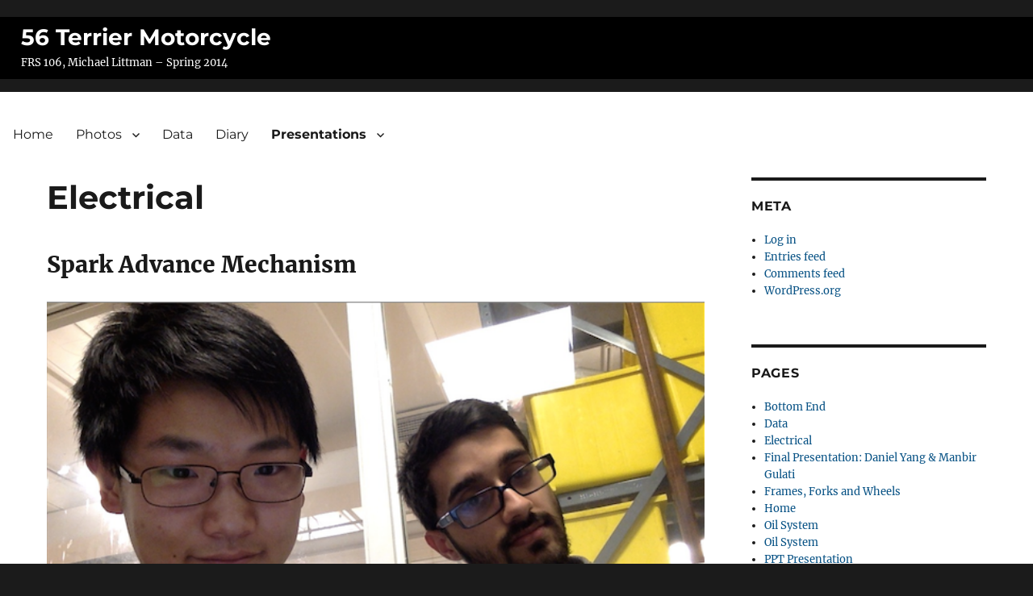

--- FILE ---
content_type: text/html; charset=UTF-8
request_url: https://commons.princeton.edu/56-terrier/electrical/
body_size: 11613
content:
<!DOCTYPE html>
<html lang="en-US" class="no-js">
<head>
	<meta charset="UTF-8">
	<meta name="viewport" content="width=device-width, initial-scale=1">
	<link rel="profile" href="http://gmpg.org/xfn/11">
		<script>
(function(html){html.className = html.className.replace(/\bno-js\b/,'js')})(document.documentElement);
//# sourceURL=twentysixteen_javascript_detection
</script>
<title>Electrical &#8211; 56 Terrier Motorcycle</title>
<meta name='robots' content='max-image-preview:large' />
<link rel='dns-prefetch' href='//www.googletagmanager.com' />
<link rel="alternate" type="application/rss+xml" title="56 Terrier Motorcycle &raquo; Feed" href="https://commons.princeton.edu/56-terrier/feed/" />
<link rel="alternate" title="oEmbed (JSON)" type="application/json+oembed" href="https://commons.princeton.edu/56-terrier/wp-json/oembed/1.0/embed?url=https%3A%2F%2Fcommons.princeton.edu%2F56-terrier%2Felectrical%2F" />
<link rel="alternate" title="oEmbed (XML)" type="text/xml+oembed" href="https://commons.princeton.edu/56-terrier/wp-json/oembed/1.0/embed?url=https%3A%2F%2Fcommons.princeton.edu%2F56-terrier%2Felectrical%2F&#038;format=xml" />
<style id='wp-img-auto-sizes-contain-inline-css'>
img:is([sizes=auto i],[sizes^="auto," i]){contain-intrinsic-size:3000px 1500px}
/*# sourceURL=wp-img-auto-sizes-contain-inline-css */
</style>
<style id='wp-emoji-styles-inline-css'>

	img.wp-smiley, img.emoji {
		display: inline !important;
		border: none !important;
		box-shadow: none !important;
		height: 1em !important;
		width: 1em !important;
		margin: 0 0.07em !important;
		vertical-align: -0.1em !important;
		background: none !important;
		padding: 0 !important;
	}
/*# sourceURL=wp-emoji-styles-inline-css */
</style>
<style id='wp-block-library-inline-css'>
:root{--wp-block-synced-color:#7a00df;--wp-block-synced-color--rgb:122,0,223;--wp-bound-block-color:var(--wp-block-synced-color);--wp-editor-canvas-background:#ddd;--wp-admin-theme-color:#007cba;--wp-admin-theme-color--rgb:0,124,186;--wp-admin-theme-color-darker-10:#006ba1;--wp-admin-theme-color-darker-10--rgb:0,107,160.5;--wp-admin-theme-color-darker-20:#005a87;--wp-admin-theme-color-darker-20--rgb:0,90,135;--wp-admin-border-width-focus:2px}@media (min-resolution:192dpi){:root{--wp-admin-border-width-focus:1.5px}}.wp-element-button{cursor:pointer}:root .has-very-light-gray-background-color{background-color:#eee}:root .has-very-dark-gray-background-color{background-color:#313131}:root .has-very-light-gray-color{color:#eee}:root .has-very-dark-gray-color{color:#313131}:root .has-vivid-green-cyan-to-vivid-cyan-blue-gradient-background{background:linear-gradient(135deg,#00d084,#0693e3)}:root .has-purple-crush-gradient-background{background:linear-gradient(135deg,#34e2e4,#4721fb 50%,#ab1dfe)}:root .has-hazy-dawn-gradient-background{background:linear-gradient(135deg,#faaca8,#dad0ec)}:root .has-subdued-olive-gradient-background{background:linear-gradient(135deg,#fafae1,#67a671)}:root .has-atomic-cream-gradient-background{background:linear-gradient(135deg,#fdd79a,#004a59)}:root .has-nightshade-gradient-background{background:linear-gradient(135deg,#330968,#31cdcf)}:root .has-midnight-gradient-background{background:linear-gradient(135deg,#020381,#2874fc)}:root{--wp--preset--font-size--normal:16px;--wp--preset--font-size--huge:42px}.has-regular-font-size{font-size:1em}.has-larger-font-size{font-size:2.625em}.has-normal-font-size{font-size:var(--wp--preset--font-size--normal)}.has-huge-font-size{font-size:var(--wp--preset--font-size--huge)}.has-text-align-center{text-align:center}.has-text-align-left{text-align:left}.has-text-align-right{text-align:right}.has-fit-text{white-space:nowrap!important}#end-resizable-editor-section{display:none}.aligncenter{clear:both}.items-justified-left{justify-content:flex-start}.items-justified-center{justify-content:center}.items-justified-right{justify-content:flex-end}.items-justified-space-between{justify-content:space-between}.screen-reader-text{border:0;clip-path:inset(50%);height:1px;margin:-1px;overflow:hidden;padding:0;position:absolute;width:1px;word-wrap:normal!important}.screen-reader-text:focus{background-color:#ddd;clip-path:none;color:#444;display:block;font-size:1em;height:auto;left:5px;line-height:normal;padding:15px 23px 14px;text-decoration:none;top:5px;width:auto;z-index:100000}html :where(.has-border-color){border-style:solid}html :where([style*=border-top-color]){border-top-style:solid}html :where([style*=border-right-color]){border-right-style:solid}html :where([style*=border-bottom-color]){border-bottom-style:solid}html :where([style*=border-left-color]){border-left-style:solid}html :where([style*=border-width]){border-style:solid}html :where([style*=border-top-width]){border-top-style:solid}html :where([style*=border-right-width]){border-right-style:solid}html :where([style*=border-bottom-width]){border-bottom-style:solid}html :where([style*=border-left-width]){border-left-style:solid}html :where(img[class*=wp-image-]){height:auto;max-width:100%}:where(figure){margin:0 0 1em}html :where(.is-position-sticky){--wp-admin--admin-bar--position-offset:var(--wp-admin--admin-bar--height,0px)}@media screen and (max-width:600px){html :where(.is-position-sticky){--wp-admin--admin-bar--position-offset:0px}}

/*# sourceURL=wp-block-library-inline-css */
</style><style id='global-styles-inline-css'>
:root{--wp--preset--aspect-ratio--square: 1;--wp--preset--aspect-ratio--4-3: 4/3;--wp--preset--aspect-ratio--3-4: 3/4;--wp--preset--aspect-ratio--3-2: 3/2;--wp--preset--aspect-ratio--2-3: 2/3;--wp--preset--aspect-ratio--16-9: 16/9;--wp--preset--aspect-ratio--9-16: 9/16;--wp--preset--color--black: #000000;--wp--preset--color--cyan-bluish-gray: #abb8c3;--wp--preset--color--white: #fff;--wp--preset--color--pale-pink: #f78da7;--wp--preset--color--vivid-red: #cf2e2e;--wp--preset--color--luminous-vivid-orange: #ff6900;--wp--preset--color--luminous-vivid-amber: #fcb900;--wp--preset--color--light-green-cyan: #7bdcb5;--wp--preset--color--vivid-green-cyan: #00d084;--wp--preset--color--pale-cyan-blue: #8ed1fc;--wp--preset--color--vivid-cyan-blue: #0693e3;--wp--preset--color--vivid-purple: #9b51e0;--wp--preset--color--dark-gray: #1a1a1a;--wp--preset--color--medium-gray: #686868;--wp--preset--color--light-gray: #e5e5e5;--wp--preset--color--blue-gray: #4d545c;--wp--preset--color--bright-blue: #007acc;--wp--preset--color--light-blue: #9adffd;--wp--preset--color--dark-brown: #402b30;--wp--preset--color--medium-brown: #774e24;--wp--preset--color--dark-red: #640c1f;--wp--preset--color--bright-red: #ff675f;--wp--preset--color--yellow: #ffef8e;--wp--preset--gradient--vivid-cyan-blue-to-vivid-purple: linear-gradient(135deg,rgb(6,147,227) 0%,rgb(155,81,224) 100%);--wp--preset--gradient--light-green-cyan-to-vivid-green-cyan: linear-gradient(135deg,rgb(122,220,180) 0%,rgb(0,208,130) 100%);--wp--preset--gradient--luminous-vivid-amber-to-luminous-vivid-orange: linear-gradient(135deg,rgb(252,185,0) 0%,rgb(255,105,0) 100%);--wp--preset--gradient--luminous-vivid-orange-to-vivid-red: linear-gradient(135deg,rgb(255,105,0) 0%,rgb(207,46,46) 100%);--wp--preset--gradient--very-light-gray-to-cyan-bluish-gray: linear-gradient(135deg,rgb(238,238,238) 0%,rgb(169,184,195) 100%);--wp--preset--gradient--cool-to-warm-spectrum: linear-gradient(135deg,rgb(74,234,220) 0%,rgb(151,120,209) 20%,rgb(207,42,186) 40%,rgb(238,44,130) 60%,rgb(251,105,98) 80%,rgb(254,248,76) 100%);--wp--preset--gradient--blush-light-purple: linear-gradient(135deg,rgb(255,206,236) 0%,rgb(152,150,240) 100%);--wp--preset--gradient--blush-bordeaux: linear-gradient(135deg,rgb(254,205,165) 0%,rgb(254,45,45) 50%,rgb(107,0,62) 100%);--wp--preset--gradient--luminous-dusk: linear-gradient(135deg,rgb(255,203,112) 0%,rgb(199,81,192) 50%,rgb(65,88,208) 100%);--wp--preset--gradient--pale-ocean: linear-gradient(135deg,rgb(255,245,203) 0%,rgb(182,227,212) 50%,rgb(51,167,181) 100%);--wp--preset--gradient--electric-grass: linear-gradient(135deg,rgb(202,248,128) 0%,rgb(113,206,126) 100%);--wp--preset--gradient--midnight: linear-gradient(135deg,rgb(2,3,129) 0%,rgb(40,116,252) 100%);--wp--preset--font-size--small: 13px;--wp--preset--font-size--medium: 20px;--wp--preset--font-size--large: 36px;--wp--preset--font-size--x-large: 42px;--wp--preset--spacing--20: 0.44rem;--wp--preset--spacing--30: 0.67rem;--wp--preset--spacing--40: 1rem;--wp--preset--spacing--50: 1.5rem;--wp--preset--spacing--60: 2.25rem;--wp--preset--spacing--70: 3.38rem;--wp--preset--spacing--80: 5.06rem;--wp--preset--shadow--natural: 6px 6px 9px rgba(0, 0, 0, 0.2);--wp--preset--shadow--deep: 12px 12px 50px rgba(0, 0, 0, 0.4);--wp--preset--shadow--sharp: 6px 6px 0px rgba(0, 0, 0, 0.2);--wp--preset--shadow--outlined: 6px 6px 0px -3px rgb(255, 255, 255), 6px 6px rgb(0, 0, 0);--wp--preset--shadow--crisp: 6px 6px 0px rgb(0, 0, 0);}:where(.is-layout-flex){gap: 0.5em;}:where(.is-layout-grid){gap: 0.5em;}body .is-layout-flex{display: flex;}.is-layout-flex{flex-wrap: wrap;align-items: center;}.is-layout-flex > :is(*, div){margin: 0;}body .is-layout-grid{display: grid;}.is-layout-grid > :is(*, div){margin: 0;}:where(.wp-block-columns.is-layout-flex){gap: 2em;}:where(.wp-block-columns.is-layout-grid){gap: 2em;}:where(.wp-block-post-template.is-layout-flex){gap: 1.25em;}:where(.wp-block-post-template.is-layout-grid){gap: 1.25em;}.has-black-color{color: var(--wp--preset--color--black) !important;}.has-cyan-bluish-gray-color{color: var(--wp--preset--color--cyan-bluish-gray) !important;}.has-white-color{color: var(--wp--preset--color--white) !important;}.has-pale-pink-color{color: var(--wp--preset--color--pale-pink) !important;}.has-vivid-red-color{color: var(--wp--preset--color--vivid-red) !important;}.has-luminous-vivid-orange-color{color: var(--wp--preset--color--luminous-vivid-orange) !important;}.has-luminous-vivid-amber-color{color: var(--wp--preset--color--luminous-vivid-amber) !important;}.has-light-green-cyan-color{color: var(--wp--preset--color--light-green-cyan) !important;}.has-vivid-green-cyan-color{color: var(--wp--preset--color--vivid-green-cyan) !important;}.has-pale-cyan-blue-color{color: var(--wp--preset--color--pale-cyan-blue) !important;}.has-vivid-cyan-blue-color{color: var(--wp--preset--color--vivid-cyan-blue) !important;}.has-vivid-purple-color{color: var(--wp--preset--color--vivid-purple) !important;}.has-black-background-color{background-color: var(--wp--preset--color--black) !important;}.has-cyan-bluish-gray-background-color{background-color: var(--wp--preset--color--cyan-bluish-gray) !important;}.has-white-background-color{background-color: var(--wp--preset--color--white) !important;}.has-pale-pink-background-color{background-color: var(--wp--preset--color--pale-pink) !important;}.has-vivid-red-background-color{background-color: var(--wp--preset--color--vivid-red) !important;}.has-luminous-vivid-orange-background-color{background-color: var(--wp--preset--color--luminous-vivid-orange) !important;}.has-luminous-vivid-amber-background-color{background-color: var(--wp--preset--color--luminous-vivid-amber) !important;}.has-light-green-cyan-background-color{background-color: var(--wp--preset--color--light-green-cyan) !important;}.has-vivid-green-cyan-background-color{background-color: var(--wp--preset--color--vivid-green-cyan) !important;}.has-pale-cyan-blue-background-color{background-color: var(--wp--preset--color--pale-cyan-blue) !important;}.has-vivid-cyan-blue-background-color{background-color: var(--wp--preset--color--vivid-cyan-blue) !important;}.has-vivid-purple-background-color{background-color: var(--wp--preset--color--vivid-purple) !important;}.has-black-border-color{border-color: var(--wp--preset--color--black) !important;}.has-cyan-bluish-gray-border-color{border-color: var(--wp--preset--color--cyan-bluish-gray) !important;}.has-white-border-color{border-color: var(--wp--preset--color--white) !important;}.has-pale-pink-border-color{border-color: var(--wp--preset--color--pale-pink) !important;}.has-vivid-red-border-color{border-color: var(--wp--preset--color--vivid-red) !important;}.has-luminous-vivid-orange-border-color{border-color: var(--wp--preset--color--luminous-vivid-orange) !important;}.has-luminous-vivid-amber-border-color{border-color: var(--wp--preset--color--luminous-vivid-amber) !important;}.has-light-green-cyan-border-color{border-color: var(--wp--preset--color--light-green-cyan) !important;}.has-vivid-green-cyan-border-color{border-color: var(--wp--preset--color--vivid-green-cyan) !important;}.has-pale-cyan-blue-border-color{border-color: var(--wp--preset--color--pale-cyan-blue) !important;}.has-vivid-cyan-blue-border-color{border-color: var(--wp--preset--color--vivid-cyan-blue) !important;}.has-vivid-purple-border-color{border-color: var(--wp--preset--color--vivid-purple) !important;}.has-vivid-cyan-blue-to-vivid-purple-gradient-background{background: var(--wp--preset--gradient--vivid-cyan-blue-to-vivid-purple) !important;}.has-light-green-cyan-to-vivid-green-cyan-gradient-background{background: var(--wp--preset--gradient--light-green-cyan-to-vivid-green-cyan) !important;}.has-luminous-vivid-amber-to-luminous-vivid-orange-gradient-background{background: var(--wp--preset--gradient--luminous-vivid-amber-to-luminous-vivid-orange) !important;}.has-luminous-vivid-orange-to-vivid-red-gradient-background{background: var(--wp--preset--gradient--luminous-vivid-orange-to-vivid-red) !important;}.has-very-light-gray-to-cyan-bluish-gray-gradient-background{background: var(--wp--preset--gradient--very-light-gray-to-cyan-bluish-gray) !important;}.has-cool-to-warm-spectrum-gradient-background{background: var(--wp--preset--gradient--cool-to-warm-spectrum) !important;}.has-blush-light-purple-gradient-background{background: var(--wp--preset--gradient--blush-light-purple) !important;}.has-blush-bordeaux-gradient-background{background: var(--wp--preset--gradient--blush-bordeaux) !important;}.has-luminous-dusk-gradient-background{background: var(--wp--preset--gradient--luminous-dusk) !important;}.has-pale-ocean-gradient-background{background: var(--wp--preset--gradient--pale-ocean) !important;}.has-electric-grass-gradient-background{background: var(--wp--preset--gradient--electric-grass) !important;}.has-midnight-gradient-background{background: var(--wp--preset--gradient--midnight) !important;}.has-small-font-size{font-size: var(--wp--preset--font-size--small) !important;}.has-medium-font-size{font-size: var(--wp--preset--font-size--medium) !important;}.has-large-font-size{font-size: var(--wp--preset--font-size--large) !important;}.has-x-large-font-size{font-size: var(--wp--preset--font-size--x-large) !important;}
/*# sourceURL=global-styles-inline-css */
</style>

<style id='classic-theme-styles-inline-css'>
/*! This file is auto-generated */
.wp-block-button__link{color:#fff;background-color:#32373c;border-radius:9999px;box-shadow:none;text-decoration:none;padding:calc(.667em + 2px) calc(1.333em + 2px);font-size:1.125em}.wp-block-file__button{background:#32373c;color:#fff;text-decoration:none}
/*# sourceURL=/wp-includes/css/classic-themes.min.css */
</style>
<link rel='stylesheet' id='fancybox-for-wp-css' href='https://commons.princeton.edu/56-terrier/wp-content/plugins/fancybox-for-wordpress/assets/css/fancybox.css?ver=1.3.4' media='all' />
<link rel='stylesheet' id='twentysixteen-fonts-css' href='https://commons.princeton.edu/56-terrier/wp-content/themes/twentysixteen/fonts/merriweather-plus-montserrat-plus-inconsolata.css?ver=20230328' media='all' />
<link rel='stylesheet' id='genericons-css' href='https://commons.princeton.edu/56-terrier/wp-content/themes/twentysixteen/genericons/genericons.css?ver=20251101' media='all' />
<link rel='stylesheet' id='twentysixteen-style-css' href='https://commons.princeton.edu/56-terrier/wp-content/themes/twentysixteen-pu-alt/style.css?ver=20251202' media='all' />
<link rel='stylesheet' id='twentysixteen-block-style-css' href='https://commons.princeton.edu/56-terrier/wp-content/themes/twentysixteen/css/blocks.css?ver=20240817' media='all' />
<script src="https://commons.princeton.edu/56-terrier/wp-includes/js/jquery/jquery.min.js?ver=3.7.1" id="jquery-core-js"></script>
<script src="https://commons.princeton.edu/56-terrier/wp-includes/js/jquery/jquery-migrate.min.js?ver=3.4.1" id="jquery-migrate-js"></script>
<script src="https://commons.princeton.edu/56-terrier/wp-content/plugins/fd-footnotes/fdfootnotes.js?ver=1.34" id="fdfootnote_script-js"></script>
<script src="https://commons.princeton.edu/56-terrier/wp-content/plugins/fancybox-for-wordpress/assets/js/purify.min.js?ver=1.3.4" id="purify-js"></script>
<script src="https://commons.princeton.edu/56-terrier/wp-content/plugins/fancybox-for-wordpress/assets/js/jquery.fancybox.js?ver=1.3.4" id="fancybox-for-wp-js"></script>
<script id="twentysixteen-script-js-extra">
var screenReaderText = {"expand":"expand child menu","collapse":"collapse child menu"};
//# sourceURL=twentysixteen-script-js-extra
</script>
<script src="https://commons.princeton.edu/56-terrier/wp-content/themes/twentysixteen/js/functions.js?ver=20230629" id="twentysixteen-script-js" defer data-wp-strategy="defer"></script>
<link rel="https://api.w.org/" href="https://commons.princeton.edu/56-terrier/wp-json/" /><link rel="alternate" title="JSON" type="application/json" href="https://commons.princeton.edu/56-terrier/wp-json/wp/v2/pages/196" /><link rel="EditURI" type="application/rsd+xml" title="RSD" href="https://commons.princeton.edu/56-terrier/xmlrpc.php?rsd" />
<meta name="generator" content="WordPress 6.9" />
<link rel="canonical" href="https://commons.princeton.edu/56-terrier/electrical/" />
<link rel='shortlink' href='https://commons.princeton.edu/56-terrier/?p=196' />
<meta name="generator" content="Site Kit by Google 1.171.0" />
<!-- Fancybox for WordPress v3.3.7 -->
<style type="text/css">
	.fancybox-slide--image .fancybox-content{background-color: #FFFFFF}div.fancybox-caption{display:none !important;}
	
	img.fancybox-image{border-width:10px;border-color:#FFFFFF;border-style:solid;}
	div.fancybox-bg{background-color:rgba(102,102,102,0.3);opacity:1 !important;}div.fancybox-content{border-color:#FFFFFF}
	div#fancybox-title{background-color:#FFFFFF}
	div.fancybox-content{background-color:#FFFFFF}
	div#fancybox-title-inside{color:#333333}
	
	
	
	div.fancybox-caption p.caption-title{display:inline-block}
	div.fancybox-caption p.caption-title{font-size:14px}
	div.fancybox-caption p.caption-title{color:#333333}
	div.fancybox-caption {color:#333333}div.fancybox-caption p.caption-title {background:#fff; width:auto;padding:10px 30px;}div.fancybox-content p.caption-title{color:#333333;margin: 0;padding: 5px 0;}body.fancybox-active .fancybox-container .fancybox-stage .fancybox-content .fancybox-close-small{display:block;}
</style><script type="text/javascript">
	jQuery(function () {

		var mobileOnly = false;
		
		if (mobileOnly) {
			return;
		}

		jQuery.fn.getTitle = function () { // Copy the title of every IMG tag and add it to its parent A so that fancybox can show titles
			var arr = jQuery("a[data-fancybox]");jQuery.each(arr, function() {var title = jQuery(this).children("img").attr("title") || '';var figCaptionHtml = jQuery(this).next("figcaption").html() || '';var processedCaption = figCaptionHtml;if (figCaptionHtml.length && typeof DOMPurify === 'function') {processedCaption = DOMPurify.sanitize(figCaptionHtml, {USE_PROFILES: {html: true}});} else if (figCaptionHtml.length) {processedCaption = jQuery("<div>").text(figCaptionHtml).html();}var newTitle = title;if (processedCaption.length) {newTitle = title.length ? title + " " + processedCaption : processedCaption;}if (newTitle.length) {jQuery(this).attr("title", newTitle);}});		}

		// Supported file extensions

				var thumbnails = jQuery("a:has(img)").not(".nolightbox").not('.envira-gallery-link').not('.ngg-simplelightbox').filter(function () {
			return /\.(jpe?g|png|gif|mp4|webp|bmp|pdf)(\?[^/]*)*$/i.test(jQuery(this).attr('href'))
		});
		

		// Add data-type iframe for links that are not images or videos.
		var iframeLinks = jQuery('.fancyboxforwp').filter(function () {
			return !/\.(jpe?g|png|gif|mp4|webp|bmp|pdf)(\?[^/]*)*$/i.test(jQuery(this).attr('href'))
		}).filter(function () {
			return !/vimeo|youtube/i.test(jQuery(this).attr('href'))
		});
		iframeLinks.attr({"data-type": "iframe"}).getTitle();

				// Gallery All
		thumbnails.addClass("fancyboxforwp").attr("data-fancybox", "gallery").getTitle();
		iframeLinks.attr({"data-fancybox": "gallery"}).getTitle();

		// Gallery type NONE
		
		// Call fancybox and apply it on any link with a rel atribute that starts with "fancybox", with the options set on the admin panel
		jQuery("a.fancyboxforwp").fancyboxforwp({
			loop: false,
			smallBtn: true,
			zoomOpacity: "auto",
			animationEffect: "fade",
			animationDuration: 500,
			transitionEffect: "fade",
			transitionDuration: "300",
			overlayShow: true,
			overlayOpacity: "0.3",
			titleShow: true,
			titlePosition: "inside",
			keyboard: true,
			showCloseButton: true,
			arrows: true,
			clickContent:false,
			clickSlide: "close",
			mobile: {
				clickContent: function (current, event) {
					return current.type === "image" ? "toggleControls" : false;
				},
				clickSlide: function (current, event) {
					return current.type === "image" ? "close" : "close";
				},
			},
			wheel: false,
			toolbar: true,
			preventCaptionOverlap: true,
			onInit: function() { },			onDeactivate
	: function() { },		beforeClose: function() { },			afterShow: function(instance) { jQuery( ".fancybox-image" ).on("click", function( ){ ( instance.isScaledDown() ) ? instance.scaleToActual() : instance.scaleToFit() }) },				afterClose: function() { },					caption : function( instance, item ) {var title = "";if("undefined" != typeof jQuery(this).context ){var title = jQuery(this).context.title;} else { var title = ("undefined" != typeof jQuery(this).attr("title")) ? jQuery(this).attr("title") : false;}var caption = jQuery(this).data('caption') || '';if ( item.type === 'image' && title.length ) {caption = (caption.length ? caption + '<br />' : '') + '<p class="caption-title">'+jQuery("<div>").text(title).html()+'</p>' ;}if (typeof DOMPurify === "function" && caption.length) { return DOMPurify.sanitize(caption, {USE_PROFILES: {html: true}}); } else { return jQuery("<div>").text(caption).html(); }},
		afterLoad : function( instance, current ) {var captionContent = current.opts.caption || '';var sanitizedCaptionString = '';if (typeof DOMPurify === 'function' && captionContent.length) {sanitizedCaptionString = DOMPurify.sanitize(captionContent, {USE_PROFILES: {html: true}});} else if (captionContent.length) { sanitizedCaptionString = jQuery("<div>").text(captionContent).html();}if (sanitizedCaptionString.length) { current.$content.append(jQuery('<div class=\"fancybox-custom-caption inside-caption\" style=\" position: absolute;left:0;right:0;color:#000;margin:0 auto;bottom:0;text-align:center;background-color:#FFFFFF \"></div>').html(sanitizedCaptionString)); }},
			})
		;

			})
</script>
<!-- END Fancybox for WordPress -->
<style id="sccss"></style></head>

<body class="wp-singular page-template-default page page-id-196 wp-embed-responsive wp-theme-twentysixteen wp-child-theme-twentysixteen-pu-alt">

<section id="top-banner" style='background:black;'>

	<div class="site-branding">
		
					<p class="site-title"><a href="https://commons.princeton.edu/56-terrier/" rel="home">56 Terrier Motorcycle</a></p>
						<p class="site-description">FRS 106, Michael Littman &#8211; Spring 2014</p>
			</div><!-- .site-branding -->

		


</section>






<div id="page" class="site">
	<div class="site-inner">
		<a class="skip-link screen-reader-text" href="#content">Skip to content</a>

		<header id="masthead" class="site-header" role="banner">










			<div class="site-header-main">


									<button id="menu-toggle" class="menu-toggle">Menu</button>

					<div id="site-header-menu" class="site-header-menu">
													<nav id="site-navigation" class="main-navigation" role="navigation" aria-label="Primary Menu">
								<div class="menu-menu-1-container"><ul id="menu-menu-1" class="primary-menu"><li id="menu-item-333" class="menu-item menu-item-type-post_type menu-item-object-page menu-item-home menu-item-333"><a href="https://commons.princeton.edu/56-terrier/">Home</a></li>
<li id="menu-item-156" class="menu-item menu-item-type-custom menu-item-object-custom menu-item-has-children menu-item-156"><a href="#">Photos</a>
<ul class="sub-menu">
	<li id="menu-item-25" class="menu-item menu-item-type-post_type menu-item-object-page menu-item-25"><a href="https://commons.princeton.edu/56-terrier/week-1-3-photos/">Week 1 – 3 Photos</a></li>
	<li id="menu-item-120" class="menu-item menu-item-type-post_type menu-item-object-page menu-item-120"><a href="https://commons.princeton.edu/56-terrier/week-4-6-photos/">Week 4 – 6 Photos</a></li>
	<li id="menu-item-136" class="menu-item menu-item-type-post_type menu-item-object-page menu-item-136"><a href="https://commons.princeton.edu/56-terrier/week-7-9-photos/">Week 7 – 9 Photos</a></li>
	<li id="menu-item-153" class="menu-item menu-item-type-post_type menu-item-object-page menu-item-153"><a href="https://commons.princeton.edu/56-terrier/138-2/">Week 10 – 12 Photos</a></li>
</ul>
</li>
<li id="menu-item-308" class="menu-item menu-item-type-post_type menu-item-object-page menu-item-308"><a href="https://commons.princeton.edu/56-terrier/data/">Data</a></li>
<li id="menu-item-104" class="menu-item menu-item-type-taxonomy menu-item-object-category menu-item-104"><a href="https://commons.princeton.edu/56-terrier/category/diary/">Diary</a></li>
<li id="menu-item-250" class="menu-item menu-item-type-custom menu-item-object-custom current-menu-ancestor current-menu-parent menu-item-has-children menu-item-250"><a href="#">Presentations</a>
<ul class="sub-menu">
	<li id="menu-item-284" class="menu-item menu-item-type-post_type menu-item-object-page menu-item-284"><a href="https://commons.princeton.edu/56-terrier/top-end/">Top End</a></li>
	<li id="menu-item-168" class="menu-item menu-item-type-post_type menu-item-object-page menu-item-has-children menu-item-168"><a href="https://commons.princeton.edu/56-terrier/bottom-end/">Bottom End</a>
	<ul class="sub-menu">
		<li id="menu-item-422" class="menu-item menu-item-type-post_type menu-item-object-page menu-item-422"><a href="https://commons.princeton.edu/56-terrier/oil-system-2/">Oil System</a></li>
	</ul>
</li>
	<li id="menu-item-200" class="menu-item menu-item-type-post_type menu-item-object-page current-menu-item page_item page-item-196 current_page_item menu-item-has-children menu-item-200"><a href="https://commons.princeton.edu/56-terrier/electrical/" aria-current="page">Electrical</a>
	<ul class="sub-menu">
		<li id="menu-item-216" class="menu-item menu-item-type-post_type menu-item-object-page menu-item-216"><a href="https://commons.princeton.edu/56-terrier/final-presentation-daniel-yang-manbir-gulati/">Final Presentation</a></li>
	</ul>
</li>
	<li id="menu-item-231" class="menu-item menu-item-type-post_type menu-item-object-page menu-item-has-children menu-item-231"><a href="https://commons.princeton.edu/56-terrier/frames-forks-and-wheels/">Frames, Forks and Wheels</a>
	<ul class="sub-menu">
		<li id="menu-item-247" class="menu-item menu-item-type-post_type menu-item-object-page menu-item-247"><a href="https://commons.princeton.edu/56-terrier/frame-suspension-forks-and-brakes-adam-heydyn-hilary/">PPT Presentation</a></li>
		<li id="menu-item-266" class="menu-item menu-item-type-post_type menu-item-object-page menu-item-266"><a href="https://commons.princeton.edu/56-terrier/wheels-and-spokes/">Wheels and Spokes</a></li>
	</ul>
</li>
</ul>
</li>
</ul></div>							</nav><!-- .main-navigation -->
						
											</div><!-- .site-header-menu -->
							</div><!-- .site-header-main -->


		</header><!-- .site-header -->

		<div id="content" class="site-content">

<div id="primary" class="content-area">
	<main id="main" class="site-main">
		
<article id="post-196" class="post-196 page type-page status-publish hentry">
	<header class="entry-header">
		<h1 class="entry-title">Electrical</h1>	</header><!-- .entry-header -->

	
	<div class="entry-content">
		<h2>Spark Advance Mechanism</h2>
<figure id="attachment_198" aria-describedby="caption-attachment-198" style="width: 916px" class="wp-caption alignnone"><img fetchpriority="high" decoding="async" class=" wp-image-198" src="http://commons.princeton.edu/56-terrier/wp-content/uploads/sites/78/2018/08/Screen-Shot-2014-03-06-at-4.19.52-PM.png" alt="" width="916" height="611" srcset="https://commons.princeton.edu/56-terrier/wp-content/uploads/sites/78/2018/08/Screen-Shot-2014-03-06-at-4.19.52-PM.png 619w, https://commons.princeton.edu/56-terrier/wp-content/uploads/sites/78/2018/08/Screen-Shot-2014-03-06-at-4.19.52-PM-300x200.png 300w" sizes="(max-width: 709px) 85vw, (max-width: 909px) 67vw, (max-width: 1362px) 62vw, 840px" /><figcaption id="caption-attachment-198" class="wp-caption-text">Daniel Yang and Manbir Gulati</figcaption></figure>
<p><b>Introduction</b></p>
<p>The spark advance is a mechanism in the electrical system which adjusts spark timing in the engine, adjusted based on RPM, in order to get the most efficient combustion. The spark advance uses spring force and centripetal force, attained through rotating weights, to contract the spark advance gap and adjust the timing. As the piston moves down, the spark causes the mixture of fuel and air to ignite. With each ignition and stroke, the timing must be adjusted to occur a little bit earlier each time. This is due to the higher rotation speeds of the engine which is related to the movement of the piston. Thus, understanding the spark advance mechanism is an essential part in understanding the performance of a motorcycle. Improper timing could cause engine damage among many issues.</p>
<p><b>Image Capture</b></p>
<p>This gap expansion happens between 0 and 2000 RPM. For this reason in order to capture the contraction of the mechanism we would need either a high speed camera or the ability to slow down the apparent motion. The latter was the approach we chose. In order to make the motion appear slower we used a strobe light whose pulse speed was half that of the rotation speed of the spark advance. This allowed us to effectively capture the spark advance at one place in its motion. This is because as it was flashing the frequency of the pulses and the rotation acted deconstructively bringing the image of the spark advance to a halt. Images were captured at rotation speeds from approximately 3000 RPM to 200 RPM in 100 RPM increments.</p>
<p><b>Image Processing</b></p>
<p>Using ImageJ, we measured the distance of the gap in pixels and plotted the gap distance as a function of the rotating speed of the lathe in Microsoft Excel, from 200 RPM up to 3000 RPM. The plotted points indicated a linear relationship as displayed below in figure 1.</p>
<p>To create the GIF, we imported all the images into Adobe Photoshop CS6. We rotated the images so that each picture was oriented similarly and could be overlaid. Using the frame animation tool, we displayed each image in the series for 0.05 seconds and exported it as a GIF video file, as shown in figure 2. The GIF shows the rotation speed increasing from rest up to 3000 RPM. As the speed increases, the gap similarly increases until approximately 2000 RPM. After 2000 RPM, the gap has already decreased to its minimum distance and does not continue to compress.</p>
<p>&nbsp;</p>
<figure id="attachment_199" aria-describedby="caption-attachment-199" style="width: 917px" class="wp-caption alignnone"><img decoding="async" class=" wp-image-199" src="http://commons.princeton.edu/56-terrier/wp-content/uploads/sites/78/2018/08/Gap-Graph-proper-size.png" alt="" width="917" height="578" srcset="https://commons.princeton.edu/56-terrier/wp-content/uploads/sites/78/2018/08/Gap-Graph-proper-size.png 641w, https://commons.princeton.edu/56-terrier/wp-content/uploads/sites/78/2018/08/Gap-Graph-proper-size-300x189.png 300w" sizes="(max-width: 709px) 85vw, (max-width: 909px) 67vw, (max-width: 1362px) 62vw, 840px" /><figcaption id="caption-attachment-199" class="wp-caption-text">Figure 1. Gap Distance versus Rotational Frequency graph. A linear relationship can be seen. As rotational frequency increases, the gap distance decreases. After about 2000 RPM, when the gap distance is equal to zero, the gap distance becomes constant.</figcaption></figure>
<p>&nbsp;</p>
<figure id="attachment_197" aria-describedby="caption-attachment-197" style="width: 920px" class="wp-caption alignnone"><img decoding="async" class=" wp-image-197" src="http://commons.princeton.edu/56-terrier/wp-content/uploads/sites/78/2018/08/Spark-Advance-640-sized.gif" alt="" width="920" height="920" /><figcaption id="caption-attachment-197" class="wp-caption-text">Figure 2. Animated series of frames showing the gap. Rotational speed is increasing throughout the image series.</figcaption></figure>
<p><b>Discussion</b></p>
<p>Theoretically using a simple pivot, we would expect that the relationship between the gap and the rotation speed to be a quadratic relationship. In a simplistic model, the spring force, F = kx (k = spring constant, x = displacement), would be equal the to centripetal force, F = mrw^2 (m = mass, r = radius of rotation, w = angular velocity). Simplified, x is proportional to w^2.</p>
<p>Experimentally, we determined that the gap distance and rotation speed share a linear relationship. The occurrence of a linear relationship can be explained by the constraint mechanism used in the spark advance mechanism. While the weight moves and the gap increases, there is another plate, visible on the GIF, that also moves and stabilizes the movement to be linear.</p>
<p>Though modern electrical systems have transitioned to a computer-based paradigm, potential future experiments include adjusting the strength of the springs and the mass of the weights utilized and comparing their effect on the movement of the gap.</p>
	</div><!-- .entry-content -->

	
</article><!-- #post-196 -->

	</main><!-- .site-main -->

	<aside id="content-bottom-widgets" class="content-bottom-widgets">
			<div class="widget-area">
			<section id="meta-4" class="widget widget_meta"><h2 class="widget-title">Meta</h2><nav aria-label="Meta">
		<ul>
						<li><a href="https://commons.princeton.edu/56-terrier/wp-login.php">Log in</a></li>
			<li><a href="https://commons.princeton.edu/56-terrier/feed/">Entries feed</a></li>
			<li><a href="https://commons.princeton.edu/56-terrier/comments/feed/">Comments feed</a></li>

			<li><a href="https://wordpress.org/">WordPress.org</a></li>
		</ul>

		</nav></section>		</div><!-- .widget-area -->
	
	</aside><!-- .content-bottom-widgets -->

</div><!-- .content-area -->


	<aside id="secondary" class="sidebar widget-area">
		<section id="meta-3" class="widget widget_meta"><h2 class="widget-title">Meta</h2><nav aria-label="Meta">
		<ul>
						<li><a href="https://commons.princeton.edu/56-terrier/wp-login.php">Log in</a></li>
			<li><a href="https://commons.princeton.edu/56-terrier/feed/">Entries feed</a></li>
			<li><a href="https://commons.princeton.edu/56-terrier/comments/feed/">Comments feed</a></li>

			<li><a href="https://wordpress.org/">WordPress.org</a></li>
		</ul>

		</nav></section><section id="pages-2" class="widget widget_pages"><h2 class="widget-title">Pages</h2><nav aria-label="Pages">
			<ul>
				<li class="page_item page-item-157"><a href="https://commons.princeton.edu/56-terrier/bottom-end/">Bottom End</a></li>
<li class="page_item page-item-291"><a href="https://commons.princeton.edu/56-terrier/data/">Data</a></li>
<li class="page_item page-item-196 current_page_item"><a href="https://commons.princeton.edu/56-terrier/electrical/" aria-current="page">Electrical</a></li>
<li class="page_item page-item-204"><a href="https://commons.princeton.edu/56-terrier/final-presentation-daniel-yang-manbir-gulati/">Final Presentation: Daniel Yang &#038; Manbir Gulati</a></li>
<li class="page_item page-item-218"><a href="https://commons.princeton.edu/56-terrier/frames-forks-and-wheels/">Frames, Forks and Wheels</a></li>
<li class="page_item page-item-12"><a href="https://commons.princeton.edu/56-terrier/">Home</a></li>
<li class="page_item page-item-170"><a href="https://commons.princeton.edu/56-terrier/oil-system/">Oil System</a></li>
<li class="page_item page-item-398"><a href="https://commons.princeton.edu/56-terrier/oil-system-2/">Oil System</a></li>
<li class="page_item page-item-233"><a href="https://commons.princeton.edu/56-terrier/frame-suspension-forks-and-brakes-adam-heydyn-hilary/">PPT Presentation</a></li>
<li class="page_item page-item-2"><a href="https://commons.princeton.edu/56-terrier/sample-page/">Sample Page</a></li>
<li class="page_item page-item-268"><a href="https://commons.princeton.edu/56-terrier/top-end/">Top End</a></li>
<li class="page_item page-item-24"><a href="https://commons.princeton.edu/56-terrier/week-1-3-photos/">Week 1 &#8211; 3 Photos</a></li>
<li class="page_item page-item-138"><a href="https://commons.princeton.edu/56-terrier/138-2/">Week 10 &#8211; 12 Photos</a></li>
<li class="page_item page-item-107"><a href="https://commons.princeton.edu/56-terrier/week-4-6-photos/">Week 4 &#8211; 6 Photos</a></li>
<li class="page_item page-item-122"><a href="https://commons.princeton.edu/56-terrier/week-7-9-photos/">Week 7 &#8211; 9 Photos</a></li>
<li class="page_item page-item-253"><a href="https://commons.princeton.edu/56-terrier/wheels-and-spokes/">Wheels and Spokes</a></li>
			</ul>

			</nav></section>	</aside><!-- .sidebar .widget-area -->

		</div><!-- .site-content -->

		<footer id="colophon" class="site-footer" role="contentinfo">
							<nav class="main-navigation" role="navigation" aria-label="Footer Primary Menu">
					<div class="menu-menu-1-container"><ul id="menu-menu-2" class="primary-menu"><li class="menu-item menu-item-type-post_type menu-item-object-page menu-item-home menu-item-333"><a href="https://commons.princeton.edu/56-terrier/">Home</a></li>
<li class="menu-item menu-item-type-custom menu-item-object-custom menu-item-has-children menu-item-156"><a href="#">Photos</a>
<ul class="sub-menu">
	<li class="menu-item menu-item-type-post_type menu-item-object-page menu-item-25"><a href="https://commons.princeton.edu/56-terrier/week-1-3-photos/">Week 1 – 3 Photos</a></li>
	<li class="menu-item menu-item-type-post_type menu-item-object-page menu-item-120"><a href="https://commons.princeton.edu/56-terrier/week-4-6-photos/">Week 4 – 6 Photos</a></li>
	<li class="menu-item menu-item-type-post_type menu-item-object-page menu-item-136"><a href="https://commons.princeton.edu/56-terrier/week-7-9-photos/">Week 7 – 9 Photos</a></li>
	<li class="menu-item menu-item-type-post_type menu-item-object-page menu-item-153"><a href="https://commons.princeton.edu/56-terrier/138-2/">Week 10 – 12 Photos</a></li>
</ul>
</li>
<li class="menu-item menu-item-type-post_type menu-item-object-page menu-item-308"><a href="https://commons.princeton.edu/56-terrier/data/">Data</a></li>
<li class="menu-item menu-item-type-taxonomy menu-item-object-category menu-item-104"><a href="https://commons.princeton.edu/56-terrier/category/diary/">Diary</a></li>
<li class="menu-item menu-item-type-custom menu-item-object-custom current-menu-ancestor current-menu-parent menu-item-has-children menu-item-250"><a href="#">Presentations</a>
<ul class="sub-menu">
	<li class="menu-item menu-item-type-post_type menu-item-object-page menu-item-284"><a href="https://commons.princeton.edu/56-terrier/top-end/">Top End</a></li>
	<li class="menu-item menu-item-type-post_type menu-item-object-page menu-item-has-children menu-item-168"><a href="https://commons.princeton.edu/56-terrier/bottom-end/">Bottom End</a>
	<ul class="sub-menu">
		<li class="menu-item menu-item-type-post_type menu-item-object-page menu-item-422"><a href="https://commons.princeton.edu/56-terrier/oil-system-2/">Oil System</a></li>
	</ul>
</li>
	<li class="menu-item menu-item-type-post_type menu-item-object-page current-menu-item page_item page-item-196 current_page_item menu-item-has-children menu-item-200"><a href="https://commons.princeton.edu/56-terrier/electrical/" aria-current="page">Electrical</a>
	<ul class="sub-menu">
		<li class="menu-item menu-item-type-post_type menu-item-object-page menu-item-216"><a href="https://commons.princeton.edu/56-terrier/final-presentation-daniel-yang-manbir-gulati/">Final Presentation</a></li>
	</ul>
</li>
	<li class="menu-item menu-item-type-post_type menu-item-object-page menu-item-has-children menu-item-231"><a href="https://commons.princeton.edu/56-terrier/frames-forks-and-wheels/">Frames, Forks and Wheels</a>
	<ul class="sub-menu">
		<li class="menu-item menu-item-type-post_type menu-item-object-page menu-item-247"><a href="https://commons.princeton.edu/56-terrier/frame-suspension-forks-and-brakes-adam-heydyn-hilary/">PPT Presentation</a></li>
		<li class="menu-item menu-item-type-post_type menu-item-object-page menu-item-266"><a href="https://commons.princeton.edu/56-terrier/wheels-and-spokes/">Wheels and Spokes</a></li>
	</ul>
</li>
</ul>
</li>
</ul></div>				</nav><!-- .main-navigation -->
			
			
			<div class="site-info">
							</div><!-- .site-info -->

    <div id="princeton-footer">

     <a href="https://www.princeton.edu" style="color:#fff;float:right;" aria-label="link to Princeton home page"><img src="/logos/PU-standard.svg" style="height:60px;margin-left:20px;" aria-hidden="true" alt="Princeton University logo"/></a>
 <p>The McGraw Center for Teaching and Learning<br>
328 Frist Campus Center, Princeton University, Princeton, NJ 08544<br>
PH: 609-258-2575 | FX: 609-258-1433<br><a href="mailto:mcgrawdll@princeton.edu">mcgrawdll@princeton.edu</a>
</p>
<p><em>A unit of the <a href="http://odoc.princeton.edu/" target="_blank">Office of the Dean of the College</a></em></p>
<p> © Copyright 2026 The Trustees of <a href="http://www.princeton.edu">Princeton University</a><br /></p>
<p><a href="https://accessibility.princeton.edu/resources/accessibility-help">Accessiblity</a> | <a href="https://www.princeton.edu/privacy-notice">Privacy notice</a></p>    </div>


		</footer><!-- .site-footer -->
	</div><!-- .site-inner -->
</div><!-- .site -->

<script type="speculationrules">
{"prefetch":[{"source":"document","where":{"and":[{"href_matches":"/56-terrier/*"},{"not":{"href_matches":["/56-terrier/wp-*.php","/56-terrier/wp-admin/*","/56-terrier/wp-content/uploads/sites/78/*","/56-terrier/wp-content/*","/56-terrier/wp-content/plugins/*","/56-terrier/wp-content/themes/twentysixteen-pu-alt/*","/56-terrier/wp-content/themes/twentysixteen/*","/56-terrier/*\\?(.+)"]}},{"not":{"selector_matches":"a[rel~=\"nofollow\"]"}},{"not":{"selector_matches":".no-prefetch, .no-prefetch a"}}]},"eagerness":"conservative"}]}
</script>
<script id="wp-emoji-settings" type="application/json">
{"baseUrl":"https://s.w.org/images/core/emoji/17.0.2/72x72/","ext":".png","svgUrl":"https://s.w.org/images/core/emoji/17.0.2/svg/","svgExt":".svg","source":{"concatemoji":"https://commons.princeton.edu/56-terrier/wp-includes/js/wp-emoji-release.min.js?ver=6.9"}}
</script>
<script type="module">
/*! This file is auto-generated */
const a=JSON.parse(document.getElementById("wp-emoji-settings").textContent),o=(window._wpemojiSettings=a,"wpEmojiSettingsSupports"),s=["flag","emoji"];function i(e){try{var t={supportTests:e,timestamp:(new Date).valueOf()};sessionStorage.setItem(o,JSON.stringify(t))}catch(e){}}function c(e,t,n){e.clearRect(0,0,e.canvas.width,e.canvas.height),e.fillText(t,0,0);t=new Uint32Array(e.getImageData(0,0,e.canvas.width,e.canvas.height).data);e.clearRect(0,0,e.canvas.width,e.canvas.height),e.fillText(n,0,0);const a=new Uint32Array(e.getImageData(0,0,e.canvas.width,e.canvas.height).data);return t.every((e,t)=>e===a[t])}function p(e,t){e.clearRect(0,0,e.canvas.width,e.canvas.height),e.fillText(t,0,0);var n=e.getImageData(16,16,1,1);for(let e=0;e<n.data.length;e++)if(0!==n.data[e])return!1;return!0}function u(e,t,n,a){switch(t){case"flag":return n(e,"\ud83c\udff3\ufe0f\u200d\u26a7\ufe0f","\ud83c\udff3\ufe0f\u200b\u26a7\ufe0f")?!1:!n(e,"\ud83c\udde8\ud83c\uddf6","\ud83c\udde8\u200b\ud83c\uddf6")&&!n(e,"\ud83c\udff4\udb40\udc67\udb40\udc62\udb40\udc65\udb40\udc6e\udb40\udc67\udb40\udc7f","\ud83c\udff4\u200b\udb40\udc67\u200b\udb40\udc62\u200b\udb40\udc65\u200b\udb40\udc6e\u200b\udb40\udc67\u200b\udb40\udc7f");case"emoji":return!a(e,"\ud83e\u1fac8")}return!1}function f(e,t,n,a){let r;const o=(r="undefined"!=typeof WorkerGlobalScope&&self instanceof WorkerGlobalScope?new OffscreenCanvas(300,150):document.createElement("canvas")).getContext("2d",{willReadFrequently:!0}),s=(o.textBaseline="top",o.font="600 32px Arial",{});return e.forEach(e=>{s[e]=t(o,e,n,a)}),s}function r(e){var t=document.createElement("script");t.src=e,t.defer=!0,document.head.appendChild(t)}a.supports={everything:!0,everythingExceptFlag:!0},new Promise(t=>{let n=function(){try{var e=JSON.parse(sessionStorage.getItem(o));if("object"==typeof e&&"number"==typeof e.timestamp&&(new Date).valueOf()<e.timestamp+604800&&"object"==typeof e.supportTests)return e.supportTests}catch(e){}return null}();if(!n){if("undefined"!=typeof Worker&&"undefined"!=typeof OffscreenCanvas&&"undefined"!=typeof URL&&URL.createObjectURL&&"undefined"!=typeof Blob)try{var e="postMessage("+f.toString()+"("+[JSON.stringify(s),u.toString(),c.toString(),p.toString()].join(",")+"));",a=new Blob([e],{type:"text/javascript"});const r=new Worker(URL.createObjectURL(a),{name:"wpTestEmojiSupports"});return void(r.onmessage=e=>{i(n=e.data),r.terminate(),t(n)})}catch(e){}i(n=f(s,u,c,p))}t(n)}).then(e=>{for(const n in e)a.supports[n]=e[n],a.supports.everything=a.supports.everything&&a.supports[n],"flag"!==n&&(a.supports.everythingExceptFlag=a.supports.everythingExceptFlag&&a.supports[n]);var t;a.supports.everythingExceptFlag=a.supports.everythingExceptFlag&&!a.supports.flag,a.supports.everything||((t=a.source||{}).concatemoji?r(t.concatemoji):t.wpemoji&&t.twemoji&&(r(t.twemoji),r(t.wpemoji)))});
//# sourceURL=https://commons.princeton.edu/56-terrier/wp-includes/js/wp-emoji-loader.min.js
</script>
</body>
</html>


--- FILE ---
content_type: text/css
request_url: https://commons.princeton.edu/56-terrier/wp-content/themes/twentysixteen-pu-alt/style.css?ver=20251202
body_size: 662
content:
/*
Theme Name: TwentySixteen - Princeton Alternate
Theme URI: http://www.simplethemes.com
Description: A Princeton version of the 2016 default theme with the banner image at the top of the page.
Version: 1.0
Author: Web Development Services
Author URI: http://wds.princeton.edu
Template: twentysixteen
License: GPL
License URI: http://www.opensource.org/licenses/gpl-license.php
*/

@import url("../twentysixteen/style.css");


a {
color: #065184;
}



#princeton-footer{
   width:100%;
   font-size: 0.8125rem;line-height: 1.61538; 
}

#top-banner {

}
#top-banner img { width: 100%; height:auto; }

.site-branding {
  padding: 1% 2%;
  width:100%;
  background:#000;
}


body {
    background: #1b1b1b;
}
.site {
    margin: 0 auto !important;
}
body:before,
body:after {
  display: none;
}




.site-header {
    padding: 1em;
}

.site-branding, .site-header-menu, .header-image { margin: 1em 0 1em 0; }

.site-branding .site-title a { color: white; }
.site-branding .site-description { color: white; }

.header-image img { width:100%; }


#content-bottom-widgets .widget {
  width:50%;
  float:left;
}


@media screen and (min-width: 56.875em) {
	.page-template-full-width-page .content-area
	{
	  float: left;
	  margin-right: -100%;
	  width: 100%;
	}
}


--- FILE ---
content_type: image/svg+xml
request_url: https://commons.princeton.edu/logos/PU-standard.svg
body_size: 35031
content:
<svg xmlns="http://www.w3.org/2000/svg" viewBox="0 0 263 71.84"><defs><style>.a{fill:#ed6d0b;}.b{fill:#000;}.c{fill:#fff;isolation:isolate;}</style></defs><title>Princeton University</title><path class="a" d="M14.969,59.024A70.978,70.978,0,0,0,28.145,71.84a71.14,71.14,0,0,0,13.2-12.782L28.135,46.214Z"/><path class="a" d="M8.824,49.838,28.149,31.277,47.512,49.89a68.705,68.705,0,0,0,7.159-18.661c.066-.317.123-.63.189-.947H1.453A68.77,68.77,0,0,0,8.824,49.838Z"/><path class="a" d="M8.813,49.838a69.873,69.873,0,0,0,6.159,9.186L28.137,46.214,41.346,59.057A69.445,69.445,0,0,0,47.5,49.89L28.137,31.277Z"/><path class="b" d="M28.138,45.865,15,58.651a69.872,69.872,0,0,1-5.87-8.768l19.012-18.26,19.05,18.312a69.406,69.406,0,0,1-5.866,8.75Z"/><path class="b" d="M28.137,31.97,46.874,49.982a69.178,69.178,0,0,1-5.578,8.33L28.486,45.855l-.349-.339-.349.339L15.021,58.278A69.614,69.614,0,0,1,9.439,49.93l18.7-17.96m0-.693L8.813,49.838a69.873,69.873,0,0,0,6.159,9.186L28.137,46.214,41.346,59.057A69.445,69.445,0,0,0,47.5,49.89L28.137,31.277Z"/><path class="b" d="M56.065,10.489a24.6,24.6,0,0,1-7.187,1.066A24.116,24.116,0,0,1,28.16,0,24.13,24.13,0,0,1,7.437,11.555,24.7,24.7,0,0,1,.26,10.494a67.638,67.638,0,0,0,1.18,19.8H54.847A68,68,0,0,0,56.065,10.489Z"/><path class="c" d="M41.314,18.658V16.389H39.926v-1.6l-1.454-.408h-.1V13.02s-.5.6-2.8.6c-2.179,0-3.459-.706-5.192-.706a2.364,2.364,0,0,0-2.179.952v.549h-.057v-.549a2.381,2.381,0,0,0-2.179-.952c-1.734,0-3.013.711-5.193.711-2.3,0-2.7-.6-2.7-.6v1.431h-.095l-1.578.332v1.6H15v2.269h1.393V22.33H15V24.6h1.393v2.823a33.885,33.885,0,0,0,4.5.365c2.554,0,4.027-.369,5.685-.4V28.1a3.848,3.848,0,0,0,1.559.332,4.25,4.25,0,0,0,1.616-.332V27.39c1.653.033,3.127.4,5.695.4a33.844,33.844,0,0,0,4.487-.365V24.6h1.388V22.33H39.926V18.658Z"/><path class="b" d="M38.588,14.23l.007-1.739-.422.445s-.522.521-2.627.521L32.7,13.078l-2.345-.327a2.784,2.784,0,0,0-2.208.843,2.8,2.8,0,0,0-2.208-.843l-2.343.332-2.85.379c-2.07,0-2.5-.5-2.506-.5l-.429-.526L17.8,13.1V14.3l-1.689.355V27.7l.2.028a34.016,34.016,0,0,0,4.534.37,51.763,51.763,0,0,0,5.443-.374v.592l.133.071a4.1,4.1,0,0,0,1.668.355,4.459,4.459,0,0,0,1.717-.355l.14-.066v-.6a51.806,51.806,0,0,0,5.457.374,34.05,34.05,0,0,0,4.528-.37l.2-.028V14.665Zm-10.2-.166a2.142,2.142,0,0,1,1.966-.829l2.24.317,2.956.389a5.883,5.883,0,0,0,2.565-.417V25.858a7.157,7.157,0,0,1-2.565.379L32.7,25.858l-2.345-.327a2.94,2.94,0,0,0-1.966.621Zm-10.1-.516a5.525,5.525,0,0,0,2.459.4l2.954-.388,2.239-.322a2.156,2.156,0,0,1,1.966.829V26.157a2.957,2.957,0,0,0-1.985-.625l-2.345.332-2.829.374c-2.07,0-2.5-.5-2.506-.5S18.278,14.372,18.283,13.547Zm21.37,13.733a33.042,33.042,0,0,1-4.247.332,53.519,53.519,0,0,1-5.668-.4l-.272-.038v.829a4.067,4.067,0,0,1-1.374.251,3.815,3.815,0,0,1-1.317-.246v-.834l-.273.038a53.514,53.514,0,0,1-5.654.4,33.085,33.085,0,0,1-4.254-.332V15.044c.223-.042.883-.185,1.206-.251V25.877c.118.256.625.843,2.942.843l2.933-.384,2.241-.322a2.183,2.183,0,0,1,1.987.829l.069-.038h.346l.066.038a2.142,2.142,0,0,1,1.966-.829l2.24.318,2.956.388c2.349,0,2.935-.616,2.994-.687l.045-11.3c.308.085.872.242,1.068.3Z"/><path class="b" d="M21.718,15.72a.416.416,0,0,0-.37.242l-.777,1.729a.148.148,0,0,1-.062.028c-.024,0-.052-.028-.071-.081s-.114-.3-.317-.777L19.87,16.3c-.09-.209-.161-.346-.185-.389a.374.374,0,0,0-.327-.189.08.08,0,0,1-.014-.052.112.112,0,0,1,.009-.052h.128c.147,0,.27.009.379.009.128,0,.341-.014.483-.014h.085c.014,0,.019.033.019.048a.127.127,0,0,1-.01.057c-.095.009-.308,0-.308.138a.332.332,0,0,0,.019.114l.512,1.213.426-1a.628.628,0,0,0,.057-.265c0-.114-.081-.166-.294-.189a.178.178,0,0,1-.014-.048.232.232,0,0,1,.014-.062h.062c.095,0,.189.014.4.014.038,0,.185-.009.256-.009h.147c.009.019.019.028.019.047A.135.135,0,0,1,21.718,15.72Z"/><path class="b" d="M23.883,17.657c-.621,0-.957-.014-1.042-.014-.066,0-.218,0-.294,0s-.284.014-.5.014l-.123,0a.085.085,0,0,1-.009-.047.258.258,0,0,1,0-.057.823.823,0,0,0,.313-.066.594.594,0,0,0,.066-.313c0-.095,0-.2,0-.308,0-.156,0-.346,0-.573v-.322c0-.223-.114-.223-.346-.251a.239.239,0,0,1-.009-.052c0-.014,0-.048.019-.052h.114c.076,0,.279,0,.668,0,.355,0,.7,0,.777,0,.047,0,.185,0,.213,0,.047,0,.066,0,.066.047l.028.464c-.028.014-.033.019-.057.019a.149.149,0,0,1-.047,0,.919.919,0,0,0-.308-.355.322.322,0,0,0-.18-.052c-.028,0-.1,0-.275,0-.142,0-.213,0-.232,0s-.019,0-.028.081c0,.047-.009.142-.009.412V16.5h.071a.993.993,0,0,0,.232-.024.392.392,0,0,0,.208-.147.921.921,0,0,0,.048-.171.125.125,0,0,1,.066-.014.1.1,0,0,1,.052.014c0,.085-.019.242-.019.441,0,.1.009.318.009.408a.074.074,0,0,1-.057.014.237.237,0,0,1-.057,0c-.019-.175-.047-.294-.194-.355a.552.552,0,0,0-.227-.043c-.043,0-.095,0-.138.009v.535a.665.665,0,0,0,.028.242.2.2,0,0,0,.123.114,1,1,0,0,0,.19.014h.294a.578.578,0,0,0,.223-.033,1.123,1.123,0,0,0,.327-.441.159.159,0,0,1,.062-.01.165.165,0,0,1,.062.014v.54C23.992,17.652,23.959,17.657,23.883,17.657Z"/><path class="b" d="M26.347,16.255c-.014,0-.033,0-.057,0a1.286,1.286,0,0,0-.152-.3.485.485,0,0,0-.379-.2c-.047,0-.161,0-.2,0l0,.905c0,.142,0,.308,0,.62,0,.237.109.237.355.27a.113.113,0,0,1,.019.057.108.108,0,0,1-.014.052h-.09c-.142,0-.426-.009-.516-.009-.062,0-.374.014-.521.014a.075.075,0,0,1-.019-.057.123.123,0,0,1,.014-.052c.327-.024.36-.085.37-.189.009-.066.009-.336.009-.611v-.748a1.273,1.273,0,0,0-.019-.251,1.409,1.409,0,0,0-.318.024.81.81,0,0,0-.412.45.191.191,0,0,1-.052,0,.055.055,0,0,1-.047-.019v-.526c0-.047,0-.062.061-.062s.123,0,.223,0c.071,0,.37,0,.744,0,.493,0,.857-.014.952-.014.047,0,.081,0,.1.019a.4.4,0,0,1,0,.076v.526A.056.056,0,0,1,26.347,16.255Z"/><path class="b" d="M21.618,19.462c-.019,0-.033,0-.062,0a1,1,0,0,0-.152-.3.476.476,0,0,0-.379-.2c-.047,0-.161,0-.2,0l0,.9c0,.142,0,.308,0,.621,0,.237.114.237.36.27a.1.1,0,0,1,.014.057.1.1,0,0,1-.009.052H21.1c-.147,0-.431-.009-.516-.009-.062,0-.374.014-.526.014a.1.1,0,0,1-.014-.057.252.252,0,0,1,.009-.052c.327-.024.36-.085.374-.189,0-.066,0-.336,0-.611V19.2a1.3,1.3,0,0,0-.014-.251,1.451,1.451,0,0,0-.322.024.805.805,0,0,0-.407.45.246.246,0,0,1-.057,0,.061.061,0,0,1-.047-.019v-.526c0-.048.009-.062.062-.062s.123,0,.223,0c.076,0,.374,0,.749,0,.488,0,.857-.014.947-.014.052,0,.085,0,.1.019s0,.048,0,.076v.526A.06.06,0,0,1,21.618,19.462Z"/><path class="b" d="M23.959,20.865c-.616,0-.957-.014-1.037-.014s-.218,0-.3,0-.284.014-.5.014l-.123,0a.093.093,0,0,1-.014-.048A.13.13,0,0,1,22,20.751a.763.763,0,0,0,.308-.066c.038-.042.057-.128.066-.313,0-.095.009-.2.009-.308,0-.156,0-.346,0-.573,0-.161,0-.256,0-.322,0-.223-.109-.223-.341-.251a.124.124,0,0,1-.014-.052c0-.014.009-.047.024-.052h.109c.081,0,.28,0,.668,0,.36,0,.7,0,.782,0l.208,0c.052,0,.071,0,.071.048l.024.464a.092.092,0,0,1-.057.019.174.174,0,0,1-.047,0A.851.851,0,0,0,23.49,19a.309.309,0,0,0-.175-.052c-.028,0-.1,0-.279,0-.138,0-.213,0-.228,0s-.024,0-.033.081c0,.047,0,.142,0,.412V19.7h.066a.948.948,0,0,0,.232-.024.4.4,0,0,0,.213-.147.894.894,0,0,0,.043-.171.151.151,0,0,1,.066-.014.1.1,0,0,1,.057.014c0,.085-.024.242-.024.441,0,.1.014.317.014.407a.079.079,0,0,1-.057.014.265.265,0,0,1-.062,0c-.019-.175-.042-.294-.194-.355a.545.545,0,0,0-.223-.043,1.31,1.31,0,0,0-.138.009v.535a.84.84,0,0,0,.024.242c.019.033.066.1.123.114a1.075,1.075,0,0,0,.189.014h.3a.557.557,0,0,0,.218-.033,1.087,1.087,0,0,0,.332-.441.151.151,0,0,1,.062-.009.142.142,0,0,1,.057.014v.54C24.068,20.86,24.035,20.865,23.959,20.865Z"/><path class="b" d="M25.4,20.912a1.158,1.158,0,0,1-.474-.123.225.225,0,0,0-.076-.019.425.425,0,0,0-.152.081.13.13,0,0,1-.118-.062c0-.043.038-.171.038-.251,0-.047-.014-.279-.019-.332a.11.11,0,0,1,.09-.043h.033a4.29,4.29,0,0,0,.189.4.636.636,0,0,0,.455.213.442.442,0,0,0,.332-.1.287.287,0,0,0,.114-.246.263.263,0,0,0-.057-.185.494.494,0,0,0-.213-.152c-.09-.043-.408-.123-.521-.185a.823.823,0,0,1-.284-.2.626.626,0,0,1-.118-.374.584.584,0,0,1,.63-.573.756.756,0,0,1,.488.142,1.4,1.4,0,0,1,.119-.119.11.11,0,0,1,.109.057,2.237,2.237,0,0,0-.033.279c0,.052.033.27.033.3a.2.2,0,0,1-.081.028.14.14,0,0,1-.038-.009c-.057-.1-.109-.265-.171-.355a.462.462,0,0,0-.408-.175.336.336,0,0,0-.37.3c0,.171.138.251.251.3.085.033.189.071.308.109a2.793,2.793,0,0,1,.327.123.561.561,0,0,1,.336.54A.663.663,0,0,1,25.4,20.912Z"/><path class="b" d="M22.443,24.077c-.62,0-.957-.014-1.042-.014-.066,0-.218,0-.294,0s-.284.014-.5.014l-.123,0a.086.086,0,0,1-.009-.048.244.244,0,0,1,0-.057.83.83,0,0,0,.313-.066.6.6,0,0,0,.066-.313c0-.095,0-.2,0-.308,0-.156,0-.346,0-.573v-.322c0-.223-.114-.223-.346-.251a.252.252,0,0,1-.009-.052c0-.014,0-.048.019-.052h.114c.076,0,.28,0,.668,0,.355,0,.7,0,.777,0,.048,0,.185,0,.213,0,.048,0,.066,0,.066.048l.028.464c-.028.014-.033.019-.057.019a.143.143,0,0,1-.047,0,.92.92,0,0,0-.308-.355.323.323,0,0,0-.18-.052c-.028,0-.1,0-.275,0-.142,0-.213,0-.232,0s-.019,0-.029.081c0,.047-.009.142-.009.412v.265h.071a.993.993,0,0,0,.232-.024.394.394,0,0,0,.209-.147.9.9,0,0,0,.047-.171.126.126,0,0,1,.066-.014.1.1,0,0,1,.052.014c0,.085-.019.242-.019.441,0,.1.009.317.009.408a.074.074,0,0,1-.057.014.238.238,0,0,1-.057,0c-.019-.175-.047-.294-.194-.355a.553.553,0,0,0-.228-.043,1.305,1.305,0,0,0-.137.009v.535a.665.665,0,0,0,.028.242.2.2,0,0,0,.123.114,1.028,1.028,0,0,0,.189.014h.294a.584.584,0,0,0,.223-.033,1.127,1.127,0,0,0,.327-.441.165.165,0,0,1,.123,0v.54C22.552,24.072,22.519,24.077,22.443,24.077Z"/><path class="b" d="M25.428,22.13c-.208.01-.389.123-.389.455l0,1.052c0,.043.019.341.019.455a.217.217,0,0,1-.085.033.139.139,0,0,1-.052-.033l-1.445-1.554.014.318,0,.573c0,.043.009.152.019.232a.26.26,0,0,0,.1.218.529.529,0,0,0,.275.09.091.091,0,0,1,.014.047.117.117,0,0,1-.019.052h-.156c-.133,0-.237,0-.374,0-.09,0-.218.009-.308.009h-.066a.181.181,0,0,1,0-.047.133.133,0,0,1,.009-.052.5.5,0,0,0,.327-.142.682.682,0,0,0,.033-.246V22.85c0-.118,0-.18-.009-.294a.358.358,0,0,0-.071-.223.739.739,0,0,0-.1-.109,1.177,1.177,0,0,0-.232-.1.157.157,0,0,1-.014-.047.108.108,0,0,1,.014-.052h.052c.043,0,.265.009.436.009h.1a.2.2,0,0,1,.062.043l1.071,1.17c.081.09.185.208.242.284v-.843c0-.114,0-.194-.009-.237a.563.563,0,0,0-.062-.218c-.033-.052-.232-.081-.336-.1a.139.139,0,0,1-.009-.061.16.16,0,0,1,0-.043h.062c.1,0,.261.014.36.014.246,0,.322-.009.445-.009h.081a.112.112,0,0,1,.009.052A.093.093,0,0,1,25.428,22.13Z"/><path class="b" d="M32.179,15.71c-.2.009-.389.123-.389.455v1.052c0,.042.014.341.014.455a.2.2,0,0,1-.081.033c-.014,0-.028-.014-.057-.033l-1.445-1.554.019.318,0,.573c0,.043.009.152.014.232a.288.288,0,0,0,.1.218.556.556,0,0,0,.275.09.091.091,0,0,1,.014.047.173.173,0,0,1-.014.052h-.161c-.128,0-.232,0-.374,0-.09,0-.213.009-.3.009h-.066a.2.2,0,0,1-.009-.047.1.1,0,0,1,.014-.052.5.5,0,0,0,.322-.142.589.589,0,0,0,.033-.246V16.43c0-.118,0-.18,0-.294a.392.392,0,0,0-.071-.223.918.918,0,0,0-.1-.109,1.069,1.069,0,0,0-.232-.1.376.376,0,0,1-.009-.047.2.2,0,0,1,.009-.052h.057c.038,0,.261.009.431.009h.1a.31.31,0,0,1,.066.043l1.071,1.17c.081.09.185.208.242.284v-.843a2.026,2.026,0,0,0-.014-.237.493.493,0,0,0-.062-.218c-.033-.052-.232-.081-.332-.1a.146.146,0,0,1-.014-.062.087.087,0,0,1,.009-.043H31.3c.1,0,.261.014.36.014.242,0,.322-.01.445-.01h.076a.126.126,0,0,1,.014.052A.107.107,0,0,1,32.179,15.71Z"/><path class="b" d="M34.306,17.4a1.018,1.018,0,0,1-1.445.014,1.134,1.134,0,0,1,0-1.554,1.019,1.019,0,0,1,.72-.308,1.1,1.1,0,0,1,.54.152,1.073,1.073,0,0,1,.5.91A1.135,1.135,0,0,1,34.306,17.4Zm-.332-1.5a.478.478,0,0,0-.407-.213.437.437,0,0,0-.379.213,1.183,1.183,0,0,0-.189.725,1.231,1.231,0,0,0,.18.715.453.453,0,0,0,.4.227.475.475,0,0,0,.445-.279,1.328,1.328,0,0,0,.133-.659A1.193,1.193,0,0,0,33.974,15.9Z"/><path class="b" d="M37.215,15.72a.414.414,0,0,0-.365.242l-.777,1.729a.149.149,0,0,1-.062.028c-.024,0-.057-.028-.071-.081s-.114-.3-.322-.777l-.246-.564c-.09-.209-.161-.346-.185-.389a.379.379,0,0,0-.327-.189.065.065,0,0,1-.019-.052.079.079,0,0,1,.014-.052h.128c.142,0,.265.009.374.009.128,0,.341-.014.488-.014h.081c.019,0,.024.033.024.048a.13.13,0,0,1-.009.057c-.1.009-.308,0-.308.138a.249.249,0,0,0,.019.114l.507,1.213.431-1a.685.685,0,0,0,.052-.265c0-.114-.081-.166-.294-.189a.174.174,0,0,1-.009-.048.247.247,0,0,1,.009-.062h.062c.095,0,.19.014.408.014.033,0,.185-.009.256-.009h.147a.091.091,0,0,1,0,.1Z"/><path class="b" d="M31.511,19.462c-.019,0-.033,0-.062,0a1,1,0,0,0-.152-.3.475.475,0,0,0-.379-.2c-.048,0-.161,0-.2,0l0,.9c0,.142,0,.308,0,.621,0,.237.114.237.36.27a.1.1,0,0,1,.014.057.1.1,0,0,1-.009.052h-.09c-.147,0-.431-.009-.516-.009-.062,0-.374.014-.526.014a.1.1,0,0,1-.014-.057.236.236,0,0,1,.009-.052c.327-.024.36-.085.374-.189,0-.066,0-.336,0-.611V19.2a1.317,1.317,0,0,0-.014-.251,1.453,1.453,0,0,0-.322.024.805.805,0,0,0-.407.45.245.245,0,0,1-.057,0,.061.061,0,0,1-.047-.019v-.526c0-.048.009-.062.062-.062s.123,0,.223,0c.076,0,.374,0,.749,0,.488,0,.857-.014.947-.014.052,0,.085,0,.1.019s0,.048,0,.076v.526A.06.06,0,0,1,31.511,19.462Z"/><path class="b" d="M33.965,20.865H33.8c-.1,0-.223-.014-.346-.014-.194,0-.441.014-.535.014a.077.077,0,0,1-.014-.052.165.165,0,0,1,.009-.048c.2-.009.279-.042.279-.123a.7.7,0,0,0-.062-.265c-.062-.152-.095-.218-.109-.256-.009-.014-.014-.024-.057-.024h-.645a1.414,1.414,0,0,0-.152.393.451.451,0,0,0-.014.118c0,.066.062.142.289.147a.1.1,0,0,1,.014.057.174.174,0,0,1,0,.047H32.4c-.152,0-.194-.009-.355-.009-.1,0-.355.009-.441.009a.135.135,0,0,1-.009-.043.122.122,0,0,1,.009-.052.441.441,0,0,0,.294-.152,3.254,3.254,0,0,0,.261-.53c.114-.275.251-.621.313-.763.085-.18.114-.237.142-.3.043-.09.09-.18.109-.213a.126.126,0,0,1,.081-.038.117.117,0,0,1,.09.043.579.579,0,0,1,.047.1c.119.284.213.535.36.886.076.175.114.289.194.474.057.114.09.2.147.308.076.156.2.156.322.189,0,.014.019.028.019.047S33.974,20.846,33.965,20.865ZM32.671,19.24h0c-.043.081-.119.256-.147.332-.109.265-.147.355-.166.393h.611C32.918,19.841,32.761,19.467,32.671,19.24Z"/><path class="b" d="M37.129,20.865l-.829-.009h-.227a.146.146,0,0,1-.014-.052.065.065,0,0,1,.019-.052,1.064,1.064,0,0,0,.2-.019c.085-.038.118-.123.118-.246V19.012h0l-.436.957c-.047.1-.1.218-.152.332a4.29,4.29,0,0,0-.18.464.061.061,0,0,1-.066.038c-.028,0-.047-.009-.062-.057-.057-.123-.095-.2-.114-.256l-.682-1.5h-.014v.384l.014.957c0,.294.152.431.384.431a.162.162,0,0,1,.019.047.123.123,0,0,1-.014.052c-.014,0-.062,0-.1,0s-.18-.014-.4-.014c-.062,0-.189,0-.289,0h-.137a.2.2,0,0,1-.01-.052.236.236,0,0,1,.01-.043,1.065,1.065,0,0,0,.3-.1c.043-.043.081-.128.081-.332V19.273c0-.166-.024-.232-.1-.289a1.017,1.017,0,0,0-.27-.052.143.143,0,0,1-.014-.057.165.165,0,0,1,.014-.057c.081,0,.223.009.365.009h.5a.123.123,0,0,1,.043.052l.611,1.383.109-.275c.095-.223.232-.559.426-.919.043-.081.095-.185.123-.237l.777-.014a.117.117,0,0,1,.019.052.108.108,0,0,1-.014.052c-.085.014-.232.014-.3.133-.024.038-.038.076-.038.242v.99c0,.379.095.417.138.445a.736.736,0,0,0,.208.028.108.108,0,0,1,.014.052C37.144,20.841,37.134,20.846,37.129,20.865Z"/><path class="b" d="M31.463,22.675c-.019,0-.033,0-.062,0a1,1,0,0,0-.152-.3.476.476,0,0,0-.379-.2c-.047,0-.161,0-.2,0l0,.905c0,.142,0,.308,0,.62,0,.237.114.237.36.27a.1.1,0,0,1,.014.057.1.1,0,0,1-.009.052h-.09c-.147,0-.431-.009-.516-.009-.062,0-.374.014-.526.014a.1.1,0,0,1-.014-.057.252.252,0,0,1,.009-.052c.327-.024.36-.085.374-.189,0-.066,0-.336,0-.611v-.749a1.3,1.3,0,0,0-.014-.251,1.451,1.451,0,0,0-.322.024.807.807,0,0,0-.408.45.243.243,0,0,1-.057,0,.061.061,0,0,1-.047-.019V22.1c0-.048.009-.062.062-.062s.123,0,.223,0c.076,0,.374,0,.749,0,.488,0,.857-.014.947-.014.052,0,.085,0,.1.019s0,.048,0,.076v.526A.061.061,0,0,1,31.463,22.675Z"/><path class="b" d="M34.007,22.139a.414.414,0,0,0-.365.242l-.777,1.729a.148.148,0,0,1-.062.028c-.024,0-.057-.028-.071-.081s-.114-.3-.322-.777l-.246-.564c-.09-.208-.161-.346-.185-.388a.38.38,0,0,0-.327-.189.066.066,0,0,1-.019-.052.08.08,0,0,1,.014-.052h.128c.142,0,.265.009.374.009.128,0,.341-.014.488-.014h.081c.019,0,.024.033.024.048a.13.13,0,0,1-.009.057c-.1.009-.308,0-.308.137a.25.25,0,0,0,.019.114l.507,1.213.431-1a.687.687,0,0,0,.052-.265c0-.114-.081-.166-.294-.189a.165.165,0,0,1-.009-.048.236.236,0,0,1,.009-.062H33.2c.095,0,.189.014.407.014.033,0,.185-.009.256-.009h.147a.091.091,0,0,1,0,.1Z"/><path class="b" d="M37.172,24.077l-.824-.009h-.232a.121.121,0,0,1-.009-.052.063.063,0,0,1,.014-.052,1.09,1.09,0,0,0,.208-.019c.081-.038.114-.123.114-.246V22.5s0-.218,0-.279h-.009l-.431.957c-.052.1-.1.218-.156.332-.095.223-.152.374-.18.464-.009.038-.042.038-.066.038s-.043-.009-.062-.057c-.052-.123-.09-.2-.109-.256l-.687-1.5h-.014v.384l.014.957c0,.294.152.431.388.431a.127.127,0,0,1,.014.047.111.111,0,0,1-.009.052c-.019,0-.062,0-.109,0-.028,0-.175-.014-.393-.014-.066,0-.194,0-.289,0h-.137a.108.108,0,0,1-.014-.052.11.11,0,0,1,.014-.043,1.108,1.108,0,0,0,.3-.1.488.488,0,0,0,.076-.332l0-.483,0-.569c0-.166-.019-.232-.1-.289a1.028,1.028,0,0,0-.265-.052.1.1,0,0,1-.019-.057.115.115,0,0,1,.019-.057c.076,0,.223.009.36.009h.5a.115.115,0,0,1,.038.052l.611,1.383.114-.275a9.222,9.222,0,0,1,.426-.919c.038-.081.095-.185.123-.237l.772-.014c.009.019.024.033.024.052a.117.117,0,0,1-.019.052c-.081.014-.227.014-.3.133-.024.038-.043.076-.043.242v.99c0,.379.095.417.142.445a.666.666,0,0,0,.2.028.08.08,0,0,1,.019.052C37.191,24.053,37.182,24.058,37.172,24.077Z"/><path class="b" d="M262.576,11.778a.83.83,0,0,0-.078-.37h-.606c-1.324,0-2.168.052-4.551.052-.82,0-2.037-.052-2.326-.052h-.687c-.081.052-.106.346-.106.45a.7.7,0,0,0,.13.45,11.108,11.108,0,0,1,2.724.767,5.149,5.149,0,0,1,.77,2.7c.024.393.05.791.05,1.876v5.529a10.617,10.617,0,0,1-.05,1.137c-.452-.5-1.085-1.454-2.144-2.644l-8.833-9.788a1.727,1.727,0,0,0-.4-.341c-.213,0-.583-.028-.791-.028-1.7,0-4.761-.076-5.212-.076a.972.972,0,0,0-.106.365,4.4,4.4,0,0,0,.078.507,3.628,3.628,0,0,1,1.985,1,8.894,8.894,0,0,1,1.4,1.668,2.3,2.3,0,0,1,.107.843c0,1.374-.081,3.307-.081,5.155v5.373a11.707,11.707,0,0,1-.156,2.009,5.5,5.5,0,0,1-2.776,1.346,1.537,1.537,0,0,0-.1.479c0,.081.024.346.076.369h.5c.53,0,1.748-.081,2.539-.081,1.165,0,1.957.081,3.042.081h1.587c.1-.024.133-.346.133-.45a1.215,1.215,0,0,0-.081-.422,5.088,5.088,0,0,1-3.174-1.639,15.056,15.056,0,0,1-.341-3.283c0-.843-.028-2-.028-3.567,0-2.089.028-3.913.055-4.837.159.185.343.422.476.578l12.218,13.73a1.535,1.535,0,0,0,.739.156.633.633,0,0,0,.317-.052,3.048,3.048,0,0,0,.237-1.189c0-.767-.026-1.564-.026-1.957V16.591c0-3.307,1.561-4.231,3.385-4.311a1.126,1.126,0,0,0,.1-.5m-30.3,8.409c0,3.994-1.111,7.514-2.618,8.755a4.287,4.287,0,0,1-2.8.952,3.964,3.964,0,0,1-3.515-1.772,14.076,14.076,0,0,1-1.561-6.874c0-3.681.95-6.562,2.644-7.964a4.214,4.214,0,0,1,2.75-1.028,4.409,4.409,0,0,1,3.6,1.824c1,1.374,1.507,3.359,1.507,6.107m4.785.5a8.867,8.867,0,0,0-4.707-8.225,10.224,10.224,0,0,0-5.024-1.35,10.768,10.768,0,0,0-8.914,4.922,10.1,10.1,0,0,0-1.53,5.339,9.86,9.86,0,0,0,3.781,7.751,9.924,9.924,0,0,0,6.031,1.9,10.948,10.948,0,0,0,4.018-.763,9.525,9.525,0,0,0,3.676-2.516,10.21,10.21,0,0,0,2.67-7.059m-23.245-3.33v-5.4c0-.4-.156-.5-.554-.5-.794,0-4.97.1-9.2.1-3.281,0-6.005-.052-7.485-.052h-1.959c-.341,0-.448.081-.448.45v5.051a.766.766,0,0,0,.424.109,2.018,2.018,0,0,0,.58-.057c1.189-2.4,2.3-3.7,3.7-4.416.791-.076,2.35-.1,2.774-.1.026.289.054,1.217.078,2.326.028,1.9.028,2.724.028,7.22,0,3.89-.028,5.633-.081,6.055-.1.739.028,1.3-3.146,1.431a1.507,1.507,0,0,0-.081.606,2.108,2.108,0,0,0,.028.422H199.5c.981,0,3.281-.1,4.235-.1.765,0,3.226.081,4.837.081h.739a1.327,1.327,0,0,0,.081-.554.986.986,0,0,0-.1-.479,5.481,5.481,0,0,1-2.724-.5,8.076,8.076,0,0,1-.239-1.985c-.026-2.852-.054-3.937-.054-5.842,0-2.459.028-4.126.028-8.7.369,0,1.217-.024,2.009,0a5.181,5.181,0,0,1,3.148,2.009,13.318,13.318,0,0,1,1.4,2.885,1.345,1.345,0,0,0,.45.052,1.423,1.423,0,0,0,.5-.1m-22.793,8.594a5.821,5.821,0,0,0-.028-.767.59.59,0,0,0-.4-.081,2.224,2.224,0,0,0-.583.052A10.1,10.1,0,0,1,187.1,29.2a4.031,4.031,0,0,1-1.985.294h-2.165a9.737,9.737,0,0,1-1.746-.133c-.4-.081-.82-.716-1-1.137a2.775,2.775,0,0,1-.294-1.668V20.77h.981a4.166,4.166,0,0,1,1.611.369,2.444,2.444,0,0,1,1.191,1.113,9.105,9.105,0,0,1,.448,2.194,1.886,1.886,0,0,0,.692.1.936.936,0,0,0,.526-.133c0-.715-.159-2.644-.159-3.7,0-1.322.185-3.146.263-4.093a1.066,1.066,0,0,0-.526-.109,1.929,1.929,0,0,0-.687.081c-.081.37-.372,1.478-.426,1.559a3.206,3.206,0,0,1-1.8,1.379,7.117,7.117,0,0,1-1.535.208h-.554V17.278c0-2.539.052-3.359.078-3.837.026-.313.078-.659.106-.9a10.929,10.929,0,0,1,1.587-.052c1.53,0,2.248.024,2.485.024a3.022,3.022,0,0,1,1.694.53,11.219,11.219,0,0,1,2.537,3.279,2.111,2.111,0,0,0,.557.052c.159,0,.185-.052.4-.156,0-1.616-.109-3.7-.161-4.363-.028-.265-.078-.346-.606-.346-.213,0-1.217-.052-2.274-.052-1.507,0-2.118.028-4.42.028-1.241,0-3.807.024-4.892.024-1.585,0-2.935-.052-3.622-.052h-.9a.857.857,0,0,0-.13.422,1.187,1.187,0,0,0,.13.531,13.428,13.428,0,0,1,1.933.289,2.174,2.174,0,0,1,.95,1.72c.054.559.081,2.089.081,3.307v5.448c0,1.109-.026,2.724-.055,3.383a7.646,7.646,0,0,1-.578,2.516,6.99,6.99,0,0,1-2.383.393,1.6,1.6,0,0,0-.133.583,1.022,1.022,0,0,0,.133.478h.872c.848,0,3.968-.081,4.683-.081.661,0,1.931.052,3.463.052.846,0,3.333.161,8.675.161a2.25,2.25,0,0,0,.713-.057.8.8,0,0,0,.107-.422c.054-.531.054-2.089.054-4.231m-22.371.924a.882.882,0,0,0-.9-.635c-.055,0-.135.028-.185.028-1.59,2.25-3.335,3.094-5.318,3.094a5.793,5.793,0,0,1-5.342-3.492,14.5,14.5,0,0,1-.82-4.814,11.673,11.673,0,0,1,.793-4.629c1.163-3.065,2.855-4.017,4.92-4.017a5.419,5.419,0,0,1,4.231,2.378,11.871,11.871,0,0,1,1.346,3.2,2.824,2.824,0,0,0,.583.076,1.286,1.286,0,0,0,.635-.237c-.024-.289-.289-2.326-.289-2.961,0-.791.211-2.089.211-2.592a2.108,2.108,0,0,0-1.03-.289,5.182,5.182,0,0,0-.9,1.085,8.691,8.691,0,0,0-5.87-1.881,9.021,9.021,0,0,0-6.64,2.62,10.041,10.041,0,0,0-2.828,7.457,9.671,9.671,0,0,0,3.729,7.907,10.538,10.538,0,0,0,6.161,1.772c3.226,0,5.581-1.218,6.77-2.828a5.538,5.538,0,0,0,.744-1.246m-20.588-15.1a.865.865,0,0,0-.081-.37h-.611c-1.322,0-2.165.052-4.548.052-.82,0-2.037-.052-2.326-.052h-.687c-.081.052-.109.346-.109.45a.685.685,0,0,0,.137.45,11.224,11.224,0,0,1,2.724.767,5.2,5.2,0,0,1,.763,2.7c.028.393.057.791.057,1.876v5.529a9.044,9.044,0,0,1-.057,1.137c-.445-.5-1.085-1.454-2.141-2.644l-8.821-9.788a1.751,1.751,0,0,0-.4-.341c-.211,0-.583-.028-.791-.028-1.7,0-4.761-.076-5.212-.076a.966.966,0,0,0-.1.365,4.368,4.368,0,0,0,.076.507,3.621,3.621,0,0,1,1.985,1,8.747,8.747,0,0,1,1.4,1.668,2.3,2.3,0,0,1,.106.843c0,1.374-.078,3.307-.078,5.155v5.373a11.615,11.615,0,0,1-.161,2.009,5.491,5.491,0,0,1-2.776,1.346,1.609,1.609,0,0,0-.1.479c0,.081.024.346.078.369h.5c.528,0,1.746-.081,2.539-.081,1.163,0,1.954.081,3.039.081h1.579c.1-.024.131-.346.131-.45a1.236,1.236,0,0,0-.079-.422,5.079,5.079,0,0,1-3.164-1.639,15.19,15.19,0,0,1-.343-3.283c0-.843-.028-2-.028-3.567,0-2.089.028-3.913.055-4.837.159.185.343.422.476.578L143.3,30.662a1.541,1.541,0,0,0,.739.156.624.624,0,0,0,.317-.052,3.048,3.048,0,0,0,.237-1.189c0-.767-.029-1.564-.029-1.957V16.591c0-3.307,1.564-4.231,3.387-4.311a1.132,1.132,0,0,0,.109-.5M121.912,30.1a1.773,1.773,0,0,0-.078-.526,19.7,19.7,0,0,1-1.957-.237,4.156,4.156,0,0,1-.9-2.037c-.026-1.27-.055-3.89-.055-6.349v-6.5a2.106,2.106,0,0,1,.479-1.431,4.548,4.548,0,0,1,2.355-.687,1.657,1.657,0,0,0,.078-.5.783.783,0,0,0-.133-.422h-.767c-1.111,0-3.7.133-4.6.133-.554,0-3.146-.081-4.309-.1h-.58a.63.63,0,0,0-.133.445,3.236,3.236,0,0,0,.052.5,5.548,5.548,0,0,1,2.063.374A2.917,2.917,0,0,1,114.3,15c.024.5.05,1.587.076,4.023.029,1.322.055,3.169.055,4.7,0,.767-.055,2.487-.081,3.411a4.527,4.527,0,0,1-.367,1.587c-.317.265-.637.739-2.568.872a2.044,2.044,0,0,0-.081.559c0,.208.055.313.055.445h.45c1.059,0,3.7-.133,5.076-.133.4,0,3.146.081,4.02.081h.874a1.064,1.064,0,0,0,.1-.45M100.7,16.3c0,1.639-1.111,3.515-2.4,3.833a8.861,8.861,0,0,1-2.17.213,5.968,5.968,0,0,1-.981-.057l-.026-2.245V13.18a.841.841,0,0,1,.159-.583,2.639,2.639,0,0,1,1.113-.156c2.061,0,2.961.18,3.7,1.426A4.71,4.71,0,0,1,100.7,16.3m7.668,13.829a1.29,1.29,0,0,0-.133-.554,4.045,4.045,0,0,1-1.743-.346,5.345,5.345,0,0,1-.45-.663,28.673,28.673,0,0,0-1.137-3.037,9.994,9.994,0,0,0-1.957-3.15,8.429,8.429,0,0,0-1.985-.872c-.422-.156-.765-.289-1.083-.422a8.257,8.257,0,0,1,1.083-.156c1.959-.242,2.407-.583,2.909-.981a4.166,4.166,0,0,0,1.639-3.44,5.082,5.082,0,0,0-3.3-4.813,12.977,12.977,0,0,0-3.172-.289c-1.985,0-4.761.185-6.083.185-.4,0-2.7-.052-3.624-.052-.4,0-1.4-.052-1.559-.052a1.519,1.519,0,0,0-.132.5,2.942,2.942,0,0,0,.052.474c.45.052,1.27.156,1.694.237a3.125,3.125,0,0,1,1.109,1.431,67.131,67.131,0,0,1,.159,6.742c0,2.7.029,5.818-.1,6.827a2.014,2.014,0,0,1-1.085,1.767,13.666,13.666,0,0,1-1.507.185,1.291,1.291,0,0,0-.133.531,1.638,1.638,0,0,0,.1.422c.374,0,4.42-.076,5.263-.076,1.691,0,3.122.076,4.629.076a1.1,1.1,0,0,0,.1-.4,1.648,1.648,0,0,0-.1-.554c-.53-.052-1.189-.208-1.48-.265a1.975,1.975,0,0,1-1.14-1.876L95.178,21.4a5.523,5.523,0,0,1,.687-.028,2.7,2.7,0,0,1,1.4.422,5.116,5.116,0,0,1,2.092,1.933,16.091,16.091,0,0,1,1.665,5.685c.078.554.289,1.033.793,1.085.211.028,1.613.081,2.618.081h3.783a.732.732,0,0,0,.156-.45M79.655,16.43a4.332,4.332,0,0,1-1.348,3.307,4.3,4.3,0,0,1-2.753.715,8.661,8.661,0,0,1-1.137-.052c-.211-.029-.346-.052-.346-.19l.028-7.746a12.088,12.088,0,0,1,1.535-.133c1.8,0,2.909.45,3.437,1.563a5.627,5.627,0,0,1,.583,2.535m4.731.109a5.059,5.059,0,0,0-2.829-4.6,13.076,13.076,0,0,0-4.733-.611c-2.037,0-5.212.161-6.609.161-.981,0-2.461-.109-3.281-.109a.966.966,0,0,0-.135.422,1.274,1.274,0,0,0,.081.531c.5.161,1.322.289,1.852.426a2.258,2.258,0,0,1,.713,1.507c.078.924.133,2.089.133,4.1,0,5.581-.026,8.514-.107,9.148a2.237,2.237,0,0,1-1.507,1.876,14.8,14.8,0,0,1-1.533.265,2.805,2.805,0,0,0-.055.554.744.744,0,0,0,.078.374c.846,0,3.333-.109,4.285-.109,2.355,0,4.761.109,5.737.109h.663a.758.758,0,0,0,.081-.422,1.284,1.284,0,0,0-.054-.479,4.3,4.3,0,0,1-2.485-.848,2.247,2.247,0,0,1-.531-1.559l-.081-5.818c1.587.1,3.281.156,4.207.156a9.925,9.925,0,0,0,3.065-.474,4.845,4.845,0,0,0,3.042-4.6"/><path class="b" d="M263,41.277c0-.161-.1-.213-.159-.318-1.085,0-2.511.081-3.068.081-1.348,0-2.987-.109-3.7-.109-.081.161-.107.185-.107.318a.935.935,0,0,0,.055.317c.767.156,1.876.346,2.089.716a1.909,1.909,0,0,1,.239,1.028,2.579,2.579,0,0,1-.161.981c-.237.659-.739,1.691-1.452,3.146-1.217,2.459-1.985,3.994-2.409,4.6-.687-1.161-2.22-4.226-2.589-5.022l-1.483-3.226a2.446,2.446,0,0,1-.1-.716,1.762,1.762,0,0,1,.1-.687c.239-.474,1.059-.526,2.17-.663a1.155,1.155,0,0,0,.078-.393c0-.185-.078-.133-.159-.265h-.474c-1.774,0-1.246.081-4.288.081-1.293,0-2.855-.081-3.065-.081-.106.185-.161.213-.161.4a.566.566,0,0,0,.109.317c1.77.422,2.3.739,2.485,1.085l4.629,9.068a10.456,10.456,0,0,1,.846,1.985,14.71,14.71,0,0,1,.213,3.17,2.255,2.255,0,0,1-.848,2.042,12.683,12.683,0,0,1-2.115.341.627.627,0,0,0-.135.369,1.117,1.117,0,0,0,.081.318c1.35,0,2.753-.028,3.544-.028.556,0,1.4.028,2.963.057.9.024,1.585.052,2.061.052a.784.784,0,0,0,.135-.346.58.58,0,0,0-.109-.341,6.329,6.329,0,0,1-2.3-.53,2.029,2.029,0,0,1-.689-1.691l-.211-3.97a1.457,1.457,0,0,1,.107-.63,3.977,3.977,0,0,1,.286-.744l4.074-8.064a5.468,5.468,0,0,1,1.694-1.772,7.415,7.415,0,0,1,1.72-.531.97.97,0,0,0,.1-.341m-21.364,5.448V41.594c0-.4-.161-.5-.557-.5-.793,0-4.444.1-8.675.1-3.281,0-5.474-.052-6.957-.052h-1.954c-.343,0-.452.076-.452.45v4.785a.467.467,0,0,0,.317.1.685.685,0,0,0,.32-.052c1.03-2.3,1.559-3.515,3.333-4.415.791-.081,3.567-.1,3.991-.1.026.289.055,1.213.081,2.326.026,1.9.026,2.933.026,7.434,0,3.885-.026,5.893-.081,6.315-.1.744.028,1.3-3.146,1.431a.843.843,0,0,0-.081.45,1.22,1.22,0,0,0,.028.317h1.03c.978,0,2.272-.109,3.226-.109.765,0,2.222.081,3.835.081h.739a.7.7,0,0,0,.081-.393.608.608,0,0,0-.106-.374,5.439,5.439,0,0,1-2.724-.5,8.07,8.07,0,0,1-.239-1.98c-.024-2.857-.052-4.207-.052-6.112,0-2.459.028-4.335.028-8.911.37,0,2.326-.024,3.122,0a4.763,4.763,0,0,1,2.985,2.009,8.481,8.481,0,0,1,1.189,2.885,1.055,1.055,0,0,0,.4.052.5.5,0,0,0,.294-.1M219.658,59.787a.85.85,0,0,0-.081-.37c-.393-.028-1.478-.133-1.957-.237a4.18,4.18,0,0,1-.9-2.037c-.026-1.27-.055-4.15-.055-6.614V43.816a2.122,2.122,0,0,1,.476-1.431A4.511,4.511,0,0,1,219.5,41.7a.78.78,0,0,0,.081-.341.453.453,0,0,0-.131-.318h-.765c-1.113,0-2.7.128-3.6.128-.554,0-2.141-.076-3.3-.1h-.583a.379.379,0,0,0-.13.341,1.819,1.819,0,0,0,.052.346,5.705,5.705,0,0,1,2.063.37,2.932,2.932,0,0,1,.874,2.25c.026.5.05,1.852.076,4.283.028,1.322.054,3.122.054,4.652,0,.772-.054,2.753-.081,3.676a4.5,4.5,0,0,1-.367,1.587c-.32.265-.637.739-2.568.876a1.058,1.058,0,0,0-.078.393c0,.213.05.213.05.346h.453c1.059,0,2.7-.133,4.072-.133.4,0,2.141.076,3.018.076h.869a.638.638,0,0,0,.107-.341m-13.067-4.866a4.9,4.9,0,0,0-2.987-4.652,14.785,14.785,0,0,0-2.935-1.061,19.168,19.168,0,0,1-3.835-1.454,3.169,3.169,0,0,1-1.561-2.881c0-1.691,1.722-3.094,3.729-3.094a4.435,4.435,0,0,1,3.624,1.848,13.49,13.49,0,0,1,1.639,3.018,1.048,1.048,0,0,0,.265.052.863.863,0,0,0,.583-.265,20.749,20.749,0,0,1-.211-2.378,13.8,13.8,0,0,1,.239-2.065.815.815,0,0,0-.8-.37,5.883,5.883,0,0,0-1.033.952,6.608,6.608,0,0,0-4.494-1.639c-3.252,0-5.579,2.17-5.579,5.051a5.3,5.3,0,0,0,.976,2.909,5.777,5.777,0,0,0,2.568,1.933c.765.313,4.2,1.35,4.678,1.535,2.115.82,2.911,1.53,2.911,3.406a4.125,4.125,0,0,1-1.166,2.672,3.685,3.685,0,0,1-2.935,1.246,5.935,5.935,0,0,1-4.444-1.957,12.6,12.6,0,0,1-1.8-3.572.909.909,0,0,0-.369-.052.937.937,0,0,0-.5.156c0,.346.107,2.089.107,2.62a11.044,11.044,0,0,1-.291,2.355,1.009,1.009,0,0,0,.848.531,3.726,3.726,0,0,1,1.322-.848,1.232,1.232,0,0,1,.63.237,7.634,7.634,0,0,0,4.42,1.322c3.729,0,6.4-1.876,6.4-5.553m-23.4-9.125a4.278,4.278,0,0,1-2.907,3.942,14.246,14.246,0,0,1-2.752.213,16.012,16.012,0,0,1-1.613-.057l-.026-2.326v-5c0-.346.081-.53.185-.606a8.55,8.55,0,0,1,1.85-.161c2.485,0,3.624.237,4.524,1.535a4.163,4.163,0,0,1,.739,2.459m5.552,14.014a.7.7,0,0,0-.13-.393,4.06,4.06,0,0,1-1.748-.346,5.937,5.937,0,0,1-.448-.658,33.853,33.853,0,0,0-1.111-3.307,9.868,9.868,0,0,0-1.957-3.146,7.059,7.059,0,0,0-1.9-.872c-.422-.161-.767-.294-1.085-.426a10.451,10.451,0,0,1,1.085-.156,4.846,4.846,0,0,0,2.8-.981,4.2,4.2,0,0,0,1.743-3.411,5.04,5.04,0,0,0-3.3-4.785,13,13,0,0,0-3.174-.289c-1.983,0-3.466.18-4.788.18-.393,0-1.691-.052-2.615-.052-.4,0-1.4-.052-1.561-.052-.078.185-.132.242-.132.346a1.7,1.7,0,0,0,.054.369c.448.052,1.267.156,1.691.237a3.091,3.091,0,0,1,1.111,1.431c.13.843.159,3.226.159,6.955,0,2.7.026,6.083-.109,7.088a2,2,0,0,1-1.083,1.767,14.9,14.9,0,0,1-1.507.189.682.682,0,0,0-.135.37,1.066,1.066,0,0,0,.109.317c.369,0,3.411-.081,4.257-.081,1.694,0,2.115.081,3.622.081a.647.647,0,0,0,.109-.294.754.754,0,0,0-.109-.393c-.526-.052-1.189-.213-1.48-.265a1.983,1.983,0,0,1-1.135-1.881l-.028-6.609c.213-.028.978-.028,1.189-.028a4.9,4.9,0,0,1,2.115.374,5.926,5.926,0,0,1,2.594,2.141,16.609,16.609,0,0,1,1.668,5.761c.076.559.289,1.033.791,1.085a9.6,9.6,0,0,0,1.535.081h2.748a.449.449,0,0,0,.159-.346m-22.189-4.017a6.938,6.938,0,0,0-.024-.767.59.59,0,0,0-.4-.081.737.737,0,0,0-.343.057,7,7,0,0,1-2.724,4.046,4.98,4.98,0,0,1-2.246.289h-2.963a12.386,12.386,0,0,1-1.746-.133c-.4-.076-.82-.715-1-1.137a3.429,3.429,0,0,1-.294-1.824V50.212h.848a5.216,5.216,0,0,1,2.246.374,3.179,3.179,0,0,1,1.428,1.132,9.057,9.057,0,0,1,.372,2.2.657.657,0,0,0,.422.1.613.613,0,0,0,.424-.133c0-.71-.159-2.644-.159-3.7,0-1.322.185-2.937.263-3.89a.685.685,0,0,0-.422-.1.794.794,0,0,0-.424.076c-.078.374-.291,1.483-.341,1.563a3.85,3.85,0,0,1-2.037,1.4,8.421,8.421,0,0,1-2.17.213h-.422v-2.6c0-2.535.052-3.567.076-4.046.028-.318.081-.659.109-.9.237-.028,1-.052,2.222-.052,1.53,0,2.67.024,2.909.024a2.984,2.984,0,0,1,1.691.531,6.73,6.73,0,0,1,2.355,3.278.73.73,0,0,0,.318.052c.156,0,.185-.052.393-.156,0-1.616-.1-3.439-.156-4.1-.028-.265-.081-.341-.609-.341-.211,0-1.215-.052-2.272-.052-1.511,0-2.118.024-4.42.024-1.241,0-3.435.028-4.52.028-1.587,0-1.933-.052-2.622-.052h-.9a.535.535,0,0,0-.135.313.634.634,0,0,0,.135.374,13.392,13.392,0,0,1,1.94.289c.369.317.713.4.952,1.668.052.554.081,2.355.081,3.572v5.444c0,1.109-.028,2.937-.055,3.6a7.993,7.993,0,0,1-.583,2.568,6.987,6.987,0,0,1-2.39.393.881.881,0,0,0-.135.426.631.631,0,0,0,.135.369h.879c.85,0,2.968-.081,3.679-.081.663,0,1.561.052,3.1.052.846,0,3.331.161,8.675.161a2.237,2.237,0,0,0,.713-.052.8.8,0,0,0,.107-.422c.05-.531.05-1.829.05-3.97M146.975,41.357c0-.109-.028-.265-.133-.294h-.9c-.635,0-1.639.052-2.089.052-2.141,0-2.909-.133-3.226-.133h-.474c-.057.133-.138.213-.138.346,0,.1.057.185.057.289a9.854,9.854,0,0,1,1.824.4,2.486,2.486,0,0,1,.663,1.668,10.027,10.027,0,0,1-.64,2.407l-4.254,10.47-5.226-13.251a1.985,1.985,0,0,1,.868-1.478,11.593,11.593,0,0,1,1.714-.213.967.967,0,0,0,.1-.369c0-.1-.024-.265-.133-.289h-.663c-.81,0-2.051.1-3.454.1-.606,0-1.8-.052-2.961-.052h-1.03a.545.545,0,0,0-.1.318.572.572,0,0,0,.078.317,9.182,9.182,0,0,1,2.222.9,47.228,47.228,0,0,1,2.17,4.814l2.189,5.292c1.819,4.392,2.9,7.324,3.037,7.827.133.081,0,.156.237.156s.213-.047.265-.18l6.822-16.4a5.259,5.259,0,0,1,.952-1.511,4.2,4.2,0,0,1,2.113-.843,1.252,1.252,0,0,0,.109-.341m-23.158,18.43a.816.816,0,0,0-.078-.37c-.4-.028-1.481-.133-1.959-.237a4.22,4.22,0,0,1-.9-2.037c-.024-1.27-.05-4.15-.05-6.614V43.816a2.1,2.1,0,0,1,.476-1.431,4.5,4.5,0,0,1,2.352-.687.783.783,0,0,0,.081-.341.433.433,0,0,0-.135-.318h-.765c-1.111,0-2.7.128-3.6.128-.552,0-2.141-.076-3.3-.1h-.583a.374.374,0,0,0-.133.341,1.839,1.839,0,0,0,.052.346,5.683,5.683,0,0,1,2.061.37,2.912,2.912,0,0,1,.877,2.25c.024.5.052,1.852.078,4.283.026,1.322.055,3.122.055,4.652,0,.772-.055,2.753-.081,3.676a4.437,4.437,0,0,1-.372,1.587c-.315.265-.632.739-2.563.876a1.015,1.015,0,0,0-.081.393c0,.213.054.213.054.346h.448c1.059,0,2.7-.133,4.072-.133.4,0,2.141.076,3.016.076h.874a.613.613,0,0,0,.1-.341M111.864,41.3a.423.423,0,0,0-.081-.261h-.606c-1.322,0-1.9.052-4.283.052-.822,0-2.037-.052-2.326-.052h-.692c-.076.052-.1.237-.1.341a.336.336,0,0,0,.133.289,11.359,11.359,0,0,1,2.724.767,5.227,5.227,0,0,1,.767,2.7c.024.393.052.791.052,1.876v7.855a10.423,10.423,0,0,1-.052,1.137c-.45-.5-1.218-1.483-2.248-2.7l-10.1-11.792a1.746,1.746,0,0,0-.4-.346c-.211,0-.474-.024-.687-.024-1.691,0-3.172-.081-3.624-.081a.526.526,0,0,0-.076.265,1.988,1.988,0,0,0,.05.341,4.635,4.635,0,0,1,2.04.744,7.7,7.7,0,0,1,1.293,1.559,2.306,2.306,0,0,1,.109.848c0,1.374-.081,3.885-.081,5.737v5.633a11.891,11.891,0,0,1-.159,2.009,5.549,5.549,0,0,1-2.779,1.35.763.763,0,0,0-.1.318c0,.081.024.237.078.261h.5c.528,0,1.746-.076,2.542-.076,1.161,0,1.689.076,2.772.076h1.592c.1-.024.128-.237.128-.341a.5.5,0,0,0-.078-.265,5.086,5.086,0,0,1-3.172-1.639,15.539,15.539,0,0,1-.346-3.33c0-.848-.026-2.222-.026-3.781,0-2.089.026-4.975.054-5.9.159.185.4.474.58.687l12.536,14.677a.367.367,0,0,0,.32.156c.128,0,.05,0,.156-.052a4.051,4.051,0,0,0,.132-1.189c0-.767-.026-1.559-.026-1.957V45.958c0-3.307,1.561-4.235,3.385-4.311a.593.593,0,0,0,.1-.346m-24.489.133a.551.551,0,0,0-.13-.341h-.765c-.822,0-1.933.052-2.885.052-1.057,0-2.246-.052-3.016-.052h-.95a.623.623,0,0,0-.109.341.928.928,0,0,0,.081.346c.109,0,2.037.024,2.381.5a6.51,6.51,0,0,1,1.03,1.957,17.266,17.266,0,0,1,.213,2.909c0,2.246,0,3.752-.026,4.548a14.241,14.241,0,0,1-.479,3.515c-.739,2.3-2.456,3.44-5.181,3.44a7.235,7.235,0,0,1-3.1-.663,4.454,4.454,0,0,1-2.563-3.331l-.135-7.931L71.722,43.5c0-.611.765-1.166,1.028-1.483a12.538,12.538,0,0,1,2.037-.265.763.763,0,0,0,.133-.369.438.438,0,0,0-.185-.341l-1,.024c-.981.028-2.274.052-3.094.052-1.27,0-2.25-.024-3.042-.024H66.486a.446.446,0,0,0-.135.37.418.418,0,0,0,.106.317c.843.1,1.4.185,1.772.261a2.227,2.227,0,0,1,.926,1.165c.026.346.078,1.189.078,2.857V52.41a16.254,16.254,0,0,0,.265,3.544,5.22,5.22,0,0,0,2.3,3.25,8.658,8.658,0,0,0,4.839,1.27,9.1,9.1,0,0,0,4.548-1.085A5.417,5.417,0,0,0,83.8,55.874a12.116,12.116,0,0,0,.424-3.146V47.649c0-.952.052-2.142.052-2.62a5.327,5.327,0,0,1,.8-2.909,10.938,10.938,0,0,1,2.194-.37.648.648,0,0,0,.1-.317"/></svg>
